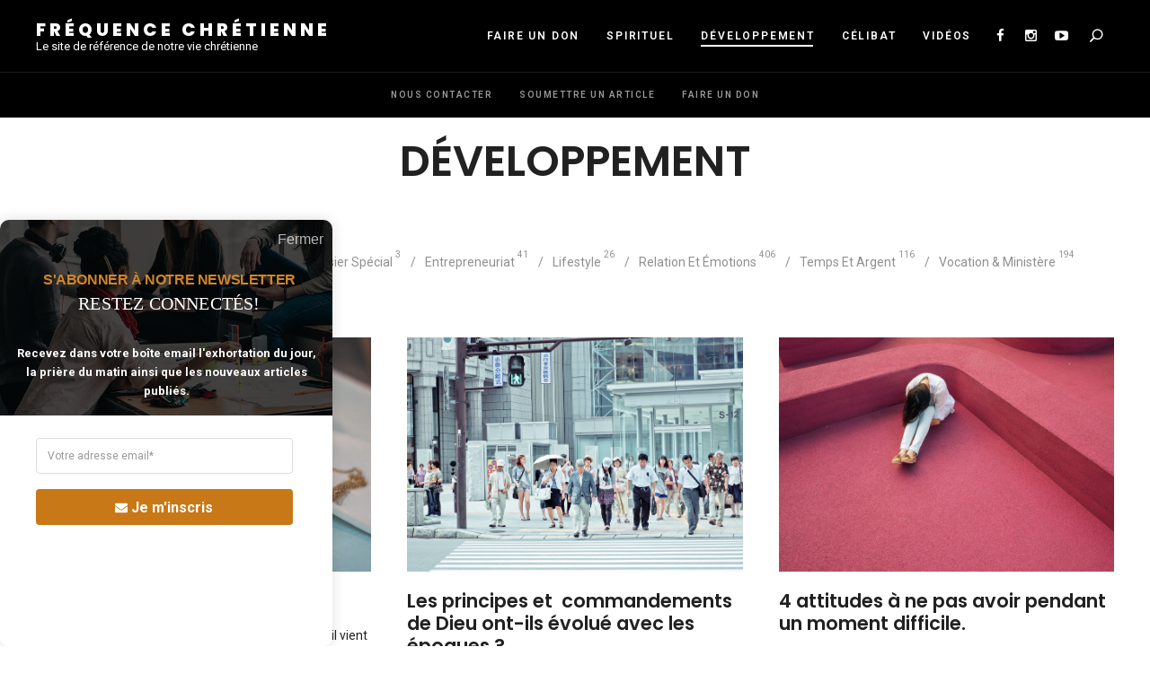

--- FILE ---
content_type: text/html; charset=UTF-8
request_url: https://frequencechretienne.fr/category/developpement/page/48/?filter=changer-sa-mentalite
body_size: 32451
content:
<!DOCTYPE html>
<html lang="fr-FR" class="no-js no-svg">
	<head>
		<meta charset="UTF-8">
		<meta name="viewport" content="width=device-width, initial-scale=1">
		<link rel="profile" href="//gmpg.org/xfn/11">
				<title>DÉVELOPPEMENT &#8211; Page 48 &#8211; Fréquence Chrétienne</title>
<meta name='robots' content='max-image-preview:large' />
<link rel='dns-prefetch' href='//stats.wp.com' />
<link rel='dns-prefetch' href='//fonts.googleapis.com' />
<link rel='dns-prefetch' href='//jetpack.wordpress.com' />
<link rel='dns-prefetch' href='//s0.wp.com' />
<link rel='dns-prefetch' href='//public-api.wordpress.com' />
<link rel='dns-prefetch' href='//0.gravatar.com' />
<link rel='dns-prefetch' href='//1.gravatar.com' />
<link rel='dns-prefetch' href='//2.gravatar.com' />
<link rel='preconnect' href='//c0.wp.com' />
<link rel="alternate" type="application/rss+xml" title="Fréquence Chrétienne &raquo; Flux" href="https://frequencechretienne.fr/feed/" />
<link rel="alternate" type="application/rss+xml" title="Fréquence Chrétienne &raquo; Flux des commentaires" href="https://frequencechretienne.fr/comments/feed/" />
<link rel="alternate" type="application/rss+xml" title="Fréquence Chrétienne &raquo; Flux de la catégorie DÉVELOPPEMENT" href="https://frequencechretienne.fr/category/developpement/feed/" />
<style type="text/css">.brave_popup{display:none}</style><script data-no-optimize="1"> var brave_popup_data = {}; var bravepop_emailValidation=false; var brave_popup_videos = {};  var brave_popup_formData = {};var brave_popup_adminUser = false; var brave_popup_pageInfo = {"type":"category","pageID":85,"singleType":""};  var bravepop_emailSuggestions={};</script>		<!-- This site uses the Google Analytics by MonsterInsights plugin v9.11.1 - Using Analytics tracking - https://www.monsterinsights.com/ -->
							<script src="//www.googletagmanager.com/gtag/js?id=G-5P8B0DXJSM"  data-cfasync="false" data-wpfc-render="false" type="text/javascript" async></script>
			<script data-cfasync="false" data-wpfc-render="false" type="text/javascript">
				var mi_version = '9.11.1';
				var mi_track_user = true;
				var mi_no_track_reason = '';
								var MonsterInsightsDefaultLocations = {"page_location":"https:\/\/frequencechretienne.fr\/category\/developpement\/page\/48\/?filter=changer-sa-mentalite"};
								if ( typeof MonsterInsightsPrivacyGuardFilter === 'function' ) {
					var MonsterInsightsLocations = (typeof MonsterInsightsExcludeQuery === 'object') ? MonsterInsightsPrivacyGuardFilter( MonsterInsightsExcludeQuery ) : MonsterInsightsPrivacyGuardFilter( MonsterInsightsDefaultLocations );
				} else {
					var MonsterInsightsLocations = (typeof MonsterInsightsExcludeQuery === 'object') ? MonsterInsightsExcludeQuery : MonsterInsightsDefaultLocations;
				}

								var disableStrs = [
										'ga-disable-G-5P8B0DXJSM',
									];

				/* Function to detect opted out users */
				function __gtagTrackerIsOptedOut() {
					for (var index = 0; index < disableStrs.length; index++) {
						if (document.cookie.indexOf(disableStrs[index] + '=true') > -1) {
							return true;
						}
					}

					return false;
				}

				/* Disable tracking if the opt-out cookie exists. */
				if (__gtagTrackerIsOptedOut()) {
					for (var index = 0; index < disableStrs.length; index++) {
						window[disableStrs[index]] = true;
					}
				}

				/* Opt-out function */
				function __gtagTrackerOptout() {
					for (var index = 0; index < disableStrs.length; index++) {
						document.cookie = disableStrs[index] + '=true; expires=Thu, 31 Dec 2099 23:59:59 UTC; path=/';
						window[disableStrs[index]] = true;
					}
				}

				if ('undefined' === typeof gaOptout) {
					function gaOptout() {
						__gtagTrackerOptout();
					}
				}
								window.dataLayer = window.dataLayer || [];

				window.MonsterInsightsDualTracker = {
					helpers: {},
					trackers: {},
				};
				if (mi_track_user) {
					function __gtagDataLayer() {
						dataLayer.push(arguments);
					}

					function __gtagTracker(type, name, parameters) {
						if (!parameters) {
							parameters = {};
						}

						if (parameters.send_to) {
							__gtagDataLayer.apply(null, arguments);
							return;
						}

						if (type === 'event') {
														parameters.send_to = monsterinsights_frontend.v4_id;
							var hookName = name;
							if (typeof parameters['event_category'] !== 'undefined') {
								hookName = parameters['event_category'] + ':' + name;
							}

							if (typeof MonsterInsightsDualTracker.trackers[hookName] !== 'undefined') {
								MonsterInsightsDualTracker.trackers[hookName](parameters);
							} else {
								__gtagDataLayer('event', name, parameters);
							}
							
						} else {
							__gtagDataLayer.apply(null, arguments);
						}
					}

					__gtagTracker('js', new Date());
					__gtagTracker('set', {
						'developer_id.dZGIzZG': true,
											});
					if ( MonsterInsightsLocations.page_location ) {
						__gtagTracker('set', MonsterInsightsLocations);
					}
										__gtagTracker('config', 'G-5P8B0DXJSM', {"forceSSL":"true"} );
										window.gtag = __gtagTracker;										(function () {
						/* https://developers.google.com/analytics/devguides/collection/analyticsjs/ */
						/* ga and __gaTracker compatibility shim. */
						var noopfn = function () {
							return null;
						};
						var newtracker = function () {
							return new Tracker();
						};
						var Tracker = function () {
							return null;
						};
						var p = Tracker.prototype;
						p.get = noopfn;
						p.set = noopfn;
						p.send = function () {
							var args = Array.prototype.slice.call(arguments);
							args.unshift('send');
							__gaTracker.apply(null, args);
						};
						var __gaTracker = function () {
							var len = arguments.length;
							if (len === 0) {
								return;
							}
							var f = arguments[len - 1];
							if (typeof f !== 'object' || f === null || typeof f.hitCallback !== 'function') {
								if ('send' === arguments[0]) {
									var hitConverted, hitObject = false, action;
									if ('event' === arguments[1]) {
										if ('undefined' !== typeof arguments[3]) {
											hitObject = {
												'eventAction': arguments[3],
												'eventCategory': arguments[2],
												'eventLabel': arguments[4],
												'value': arguments[5] ? arguments[5] : 1,
											}
										}
									}
									if ('pageview' === arguments[1]) {
										if ('undefined' !== typeof arguments[2]) {
											hitObject = {
												'eventAction': 'page_view',
												'page_path': arguments[2],
											}
										}
									}
									if (typeof arguments[2] === 'object') {
										hitObject = arguments[2];
									}
									if (typeof arguments[5] === 'object') {
										Object.assign(hitObject, arguments[5]);
									}
									if ('undefined' !== typeof arguments[1].hitType) {
										hitObject = arguments[1];
										if ('pageview' === hitObject.hitType) {
											hitObject.eventAction = 'page_view';
										}
									}
									if (hitObject) {
										action = 'timing' === arguments[1].hitType ? 'timing_complete' : hitObject.eventAction;
										hitConverted = mapArgs(hitObject);
										__gtagTracker('event', action, hitConverted);
									}
								}
								return;
							}

							function mapArgs(args) {
								var arg, hit = {};
								var gaMap = {
									'eventCategory': 'event_category',
									'eventAction': 'event_action',
									'eventLabel': 'event_label',
									'eventValue': 'event_value',
									'nonInteraction': 'non_interaction',
									'timingCategory': 'event_category',
									'timingVar': 'name',
									'timingValue': 'value',
									'timingLabel': 'event_label',
									'page': 'page_path',
									'location': 'page_location',
									'title': 'page_title',
									'referrer' : 'page_referrer',
								};
								for (arg in args) {
																		if (!(!args.hasOwnProperty(arg) || !gaMap.hasOwnProperty(arg))) {
										hit[gaMap[arg]] = args[arg];
									} else {
										hit[arg] = args[arg];
									}
								}
								return hit;
							}

							try {
								f.hitCallback();
							} catch (ex) {
							}
						};
						__gaTracker.create = newtracker;
						__gaTracker.getByName = newtracker;
						__gaTracker.getAll = function () {
							return [];
						};
						__gaTracker.remove = noopfn;
						__gaTracker.loaded = true;
						window['__gaTracker'] = __gaTracker;
					})();
									} else {
										console.log("");
					(function () {
						function __gtagTracker() {
							return null;
						}

						window['__gtagTracker'] = __gtagTracker;
						window['gtag'] = __gtagTracker;
					})();
									}
			</script>
							<!-- / Google Analytics by MonsterInsights -->
		<style id='wp-img-auto-sizes-contain-inline-css' type='text/css'>
img:is([sizes=auto i],[sizes^="auto," i]){contain-intrinsic-size:3000px 1500px}
/*# sourceURL=wp-img-auto-sizes-contain-inline-css */
</style>
<style id='wp-block-library-inline-css' type='text/css'>
:root{--wp-block-synced-color:#7a00df;--wp-block-synced-color--rgb:122,0,223;--wp-bound-block-color:var(--wp-block-synced-color);--wp-editor-canvas-background:#ddd;--wp-admin-theme-color:#007cba;--wp-admin-theme-color--rgb:0,124,186;--wp-admin-theme-color-darker-10:#006ba1;--wp-admin-theme-color-darker-10--rgb:0,107,160.5;--wp-admin-theme-color-darker-20:#005a87;--wp-admin-theme-color-darker-20--rgb:0,90,135;--wp-admin-border-width-focus:2px}@media (min-resolution:192dpi){:root{--wp-admin-border-width-focus:1.5px}}.wp-element-button{cursor:pointer}:root .has-very-light-gray-background-color{background-color:#eee}:root .has-very-dark-gray-background-color{background-color:#313131}:root .has-very-light-gray-color{color:#eee}:root .has-very-dark-gray-color{color:#313131}:root .has-vivid-green-cyan-to-vivid-cyan-blue-gradient-background{background:linear-gradient(135deg,#00d084,#0693e3)}:root .has-purple-crush-gradient-background{background:linear-gradient(135deg,#34e2e4,#4721fb 50%,#ab1dfe)}:root .has-hazy-dawn-gradient-background{background:linear-gradient(135deg,#faaca8,#dad0ec)}:root .has-subdued-olive-gradient-background{background:linear-gradient(135deg,#fafae1,#67a671)}:root .has-atomic-cream-gradient-background{background:linear-gradient(135deg,#fdd79a,#004a59)}:root .has-nightshade-gradient-background{background:linear-gradient(135deg,#330968,#31cdcf)}:root .has-midnight-gradient-background{background:linear-gradient(135deg,#020381,#2874fc)}:root{--wp--preset--font-size--normal:16px;--wp--preset--font-size--huge:42px}.has-regular-font-size{font-size:1em}.has-larger-font-size{font-size:2.625em}.has-normal-font-size{font-size:var(--wp--preset--font-size--normal)}.has-huge-font-size{font-size:var(--wp--preset--font-size--huge)}.has-text-align-center{text-align:center}.has-text-align-left{text-align:left}.has-text-align-right{text-align:right}.has-fit-text{white-space:nowrap!important}#end-resizable-editor-section{display:none}.aligncenter{clear:both}.items-justified-left{justify-content:flex-start}.items-justified-center{justify-content:center}.items-justified-right{justify-content:flex-end}.items-justified-space-between{justify-content:space-between}.screen-reader-text{border:0;clip-path:inset(50%);height:1px;margin:-1px;overflow:hidden;padding:0;position:absolute;width:1px;word-wrap:normal!important}.screen-reader-text:focus{background-color:#ddd;clip-path:none;color:#444;display:block;font-size:1em;height:auto;left:5px;line-height:normal;padding:15px 23px 14px;text-decoration:none;top:5px;width:auto;z-index:100000}html :where(.has-border-color){border-style:solid}html :where([style*=border-top-color]){border-top-style:solid}html :where([style*=border-right-color]){border-right-style:solid}html :where([style*=border-bottom-color]){border-bottom-style:solid}html :where([style*=border-left-color]){border-left-style:solid}html :where([style*=border-width]){border-style:solid}html :where([style*=border-top-width]){border-top-style:solid}html :where([style*=border-right-width]){border-right-style:solid}html :where([style*=border-bottom-width]){border-bottom-style:solid}html :where([style*=border-left-width]){border-left-style:solid}html :where(img[class*=wp-image-]){height:auto;max-width:100%}:where(figure){margin:0 0 1em}html :where(.is-position-sticky){--wp-admin--admin-bar--position-offset:var(--wp-admin--admin-bar--height,0px)}@media screen and (max-width:600px){html :where(.is-position-sticky){--wp-admin--admin-bar--position-offset:0px}}

/*# sourceURL=wp-block-library-inline-css */
</style><style id='global-styles-inline-css' type='text/css'>
:root{--wp--preset--aspect-ratio--square: 1;--wp--preset--aspect-ratio--4-3: 4/3;--wp--preset--aspect-ratio--3-4: 3/4;--wp--preset--aspect-ratio--3-2: 3/2;--wp--preset--aspect-ratio--2-3: 2/3;--wp--preset--aspect-ratio--16-9: 16/9;--wp--preset--aspect-ratio--9-16: 9/16;--wp--preset--color--black: #000000;--wp--preset--color--cyan-bluish-gray: #abb8c3;--wp--preset--color--white: #ffffff;--wp--preset--color--pale-pink: #f78da7;--wp--preset--color--vivid-red: #cf2e2e;--wp--preset--color--luminous-vivid-orange: #ff6900;--wp--preset--color--luminous-vivid-amber: #fcb900;--wp--preset--color--light-green-cyan: #7bdcb5;--wp--preset--color--vivid-green-cyan: #00d084;--wp--preset--color--pale-cyan-blue: #8ed1fc;--wp--preset--color--vivid-cyan-blue: #0693e3;--wp--preset--color--vivid-purple: #9b51e0;--wp--preset--gradient--vivid-cyan-blue-to-vivid-purple: linear-gradient(135deg,rgb(6,147,227) 0%,rgb(155,81,224) 100%);--wp--preset--gradient--light-green-cyan-to-vivid-green-cyan: linear-gradient(135deg,rgb(122,220,180) 0%,rgb(0,208,130) 100%);--wp--preset--gradient--luminous-vivid-amber-to-luminous-vivid-orange: linear-gradient(135deg,rgb(252,185,0) 0%,rgb(255,105,0) 100%);--wp--preset--gradient--luminous-vivid-orange-to-vivid-red: linear-gradient(135deg,rgb(255,105,0) 0%,rgb(207,46,46) 100%);--wp--preset--gradient--very-light-gray-to-cyan-bluish-gray: linear-gradient(135deg,rgb(238,238,238) 0%,rgb(169,184,195) 100%);--wp--preset--gradient--cool-to-warm-spectrum: linear-gradient(135deg,rgb(74,234,220) 0%,rgb(151,120,209) 20%,rgb(207,42,186) 40%,rgb(238,44,130) 60%,rgb(251,105,98) 80%,rgb(254,248,76) 100%);--wp--preset--gradient--blush-light-purple: linear-gradient(135deg,rgb(255,206,236) 0%,rgb(152,150,240) 100%);--wp--preset--gradient--blush-bordeaux: linear-gradient(135deg,rgb(254,205,165) 0%,rgb(254,45,45) 50%,rgb(107,0,62) 100%);--wp--preset--gradient--luminous-dusk: linear-gradient(135deg,rgb(255,203,112) 0%,rgb(199,81,192) 50%,rgb(65,88,208) 100%);--wp--preset--gradient--pale-ocean: linear-gradient(135deg,rgb(255,245,203) 0%,rgb(182,227,212) 50%,rgb(51,167,181) 100%);--wp--preset--gradient--electric-grass: linear-gradient(135deg,rgb(202,248,128) 0%,rgb(113,206,126) 100%);--wp--preset--gradient--midnight: linear-gradient(135deg,rgb(2,3,129) 0%,rgb(40,116,252) 100%);--wp--preset--font-size--small: 13px;--wp--preset--font-size--medium: 20px;--wp--preset--font-size--large: 36px;--wp--preset--font-size--x-large: 42px;--wp--preset--spacing--20: 0.44rem;--wp--preset--spacing--30: 0.67rem;--wp--preset--spacing--40: 1rem;--wp--preset--spacing--50: 1.5rem;--wp--preset--spacing--60: 2.25rem;--wp--preset--spacing--70: 3.38rem;--wp--preset--spacing--80: 5.06rem;--wp--preset--shadow--natural: 6px 6px 9px rgba(0, 0, 0, 0.2);--wp--preset--shadow--deep: 12px 12px 50px rgba(0, 0, 0, 0.4);--wp--preset--shadow--sharp: 6px 6px 0px rgba(0, 0, 0, 0.2);--wp--preset--shadow--outlined: 6px 6px 0px -3px rgb(255, 255, 255), 6px 6px rgb(0, 0, 0);--wp--preset--shadow--crisp: 6px 6px 0px rgb(0, 0, 0);}:where(.is-layout-flex){gap: 0.5em;}:where(.is-layout-grid){gap: 0.5em;}body .is-layout-flex{display: flex;}.is-layout-flex{flex-wrap: wrap;align-items: center;}.is-layout-flex > :is(*, div){margin: 0;}body .is-layout-grid{display: grid;}.is-layout-grid > :is(*, div){margin: 0;}:where(.wp-block-columns.is-layout-flex){gap: 2em;}:where(.wp-block-columns.is-layout-grid){gap: 2em;}:where(.wp-block-post-template.is-layout-flex){gap: 1.25em;}:where(.wp-block-post-template.is-layout-grid){gap: 1.25em;}.has-black-color{color: var(--wp--preset--color--black) !important;}.has-cyan-bluish-gray-color{color: var(--wp--preset--color--cyan-bluish-gray) !important;}.has-white-color{color: var(--wp--preset--color--white) !important;}.has-pale-pink-color{color: var(--wp--preset--color--pale-pink) !important;}.has-vivid-red-color{color: var(--wp--preset--color--vivid-red) !important;}.has-luminous-vivid-orange-color{color: var(--wp--preset--color--luminous-vivid-orange) !important;}.has-luminous-vivid-amber-color{color: var(--wp--preset--color--luminous-vivid-amber) !important;}.has-light-green-cyan-color{color: var(--wp--preset--color--light-green-cyan) !important;}.has-vivid-green-cyan-color{color: var(--wp--preset--color--vivid-green-cyan) !important;}.has-pale-cyan-blue-color{color: var(--wp--preset--color--pale-cyan-blue) !important;}.has-vivid-cyan-blue-color{color: var(--wp--preset--color--vivid-cyan-blue) !important;}.has-vivid-purple-color{color: var(--wp--preset--color--vivid-purple) !important;}.has-black-background-color{background-color: var(--wp--preset--color--black) !important;}.has-cyan-bluish-gray-background-color{background-color: var(--wp--preset--color--cyan-bluish-gray) !important;}.has-white-background-color{background-color: var(--wp--preset--color--white) !important;}.has-pale-pink-background-color{background-color: var(--wp--preset--color--pale-pink) !important;}.has-vivid-red-background-color{background-color: var(--wp--preset--color--vivid-red) !important;}.has-luminous-vivid-orange-background-color{background-color: var(--wp--preset--color--luminous-vivid-orange) !important;}.has-luminous-vivid-amber-background-color{background-color: var(--wp--preset--color--luminous-vivid-amber) !important;}.has-light-green-cyan-background-color{background-color: var(--wp--preset--color--light-green-cyan) !important;}.has-vivid-green-cyan-background-color{background-color: var(--wp--preset--color--vivid-green-cyan) !important;}.has-pale-cyan-blue-background-color{background-color: var(--wp--preset--color--pale-cyan-blue) !important;}.has-vivid-cyan-blue-background-color{background-color: var(--wp--preset--color--vivid-cyan-blue) !important;}.has-vivid-purple-background-color{background-color: var(--wp--preset--color--vivid-purple) !important;}.has-black-border-color{border-color: var(--wp--preset--color--black) !important;}.has-cyan-bluish-gray-border-color{border-color: var(--wp--preset--color--cyan-bluish-gray) !important;}.has-white-border-color{border-color: var(--wp--preset--color--white) !important;}.has-pale-pink-border-color{border-color: var(--wp--preset--color--pale-pink) !important;}.has-vivid-red-border-color{border-color: var(--wp--preset--color--vivid-red) !important;}.has-luminous-vivid-orange-border-color{border-color: var(--wp--preset--color--luminous-vivid-orange) !important;}.has-luminous-vivid-amber-border-color{border-color: var(--wp--preset--color--luminous-vivid-amber) !important;}.has-light-green-cyan-border-color{border-color: var(--wp--preset--color--light-green-cyan) !important;}.has-vivid-green-cyan-border-color{border-color: var(--wp--preset--color--vivid-green-cyan) !important;}.has-pale-cyan-blue-border-color{border-color: var(--wp--preset--color--pale-cyan-blue) !important;}.has-vivid-cyan-blue-border-color{border-color: var(--wp--preset--color--vivid-cyan-blue) !important;}.has-vivid-purple-border-color{border-color: var(--wp--preset--color--vivid-purple) !important;}.has-vivid-cyan-blue-to-vivid-purple-gradient-background{background: var(--wp--preset--gradient--vivid-cyan-blue-to-vivid-purple) !important;}.has-light-green-cyan-to-vivid-green-cyan-gradient-background{background: var(--wp--preset--gradient--light-green-cyan-to-vivid-green-cyan) !important;}.has-luminous-vivid-amber-to-luminous-vivid-orange-gradient-background{background: var(--wp--preset--gradient--luminous-vivid-amber-to-luminous-vivid-orange) !important;}.has-luminous-vivid-orange-to-vivid-red-gradient-background{background: var(--wp--preset--gradient--luminous-vivid-orange-to-vivid-red) !important;}.has-very-light-gray-to-cyan-bluish-gray-gradient-background{background: var(--wp--preset--gradient--very-light-gray-to-cyan-bluish-gray) !important;}.has-cool-to-warm-spectrum-gradient-background{background: var(--wp--preset--gradient--cool-to-warm-spectrum) !important;}.has-blush-light-purple-gradient-background{background: var(--wp--preset--gradient--blush-light-purple) !important;}.has-blush-bordeaux-gradient-background{background: var(--wp--preset--gradient--blush-bordeaux) !important;}.has-luminous-dusk-gradient-background{background: var(--wp--preset--gradient--luminous-dusk) !important;}.has-pale-ocean-gradient-background{background: var(--wp--preset--gradient--pale-ocean) !important;}.has-electric-grass-gradient-background{background: var(--wp--preset--gradient--electric-grass) !important;}.has-midnight-gradient-background{background: var(--wp--preset--gradient--midnight) !important;}.has-small-font-size{font-size: var(--wp--preset--font-size--small) !important;}.has-medium-font-size{font-size: var(--wp--preset--font-size--medium) !important;}.has-large-font-size{font-size: var(--wp--preset--font-size--large) !important;}.has-x-large-font-size{font-size: var(--wp--preset--font-size--x-large) !important;}
/*# sourceURL=global-styles-inline-css */
</style>

<link rel='stylesheet' id='fallsky-theme-style-css' href='https://frequencechretienne.fr/wp-content/themes/fallsky/style.css?ver=2020122002' type='text/css' media='all' />
<style id='fallsky-theme-style-inline-css' type='text/css'>
:root { --heading-font: "Poppins"; } #page .site-header { background-color: #000000; }  .fallsky-fullmenu .fullscreen-bg { background-color: #ffffff; } .fallsky-fullmenu .container { color: #000000; }  .search-screen .fullscreen-bg { background-image: url(https://frequencechretienne.fr/wp-content/uploads/2018/05/wil-stewart-61771-unsplash-1920x1280.jpg); } .search-screen .fullscreen-bg { background-size: cover; } .search-screen .fullscreen-bg { background-repeat: no-repeat; } .search-screen .fullscreen-bg { background-position-x: center; } .search-screen .fullscreen-bg { background-position-y: center; } .search-screen.has-overlay .fullscreen-bg:after { background: #ffffff; } .search-screen.has-overlay .fullscreen-bg:after { opacity: 0.88; }#page .site-footer { background-color: #f9f9f9; }  #page .site-footer .footer-bottom { background: #131313; color: #ffffff; }   
.post-entry, .home-widget .section-content {
	font-size: 16px;
}
 
.woocommerce-page #primary .woocommerce-product-details__short-description, .woocommerce-page #primary .entry-content {
	font-size: 16px;
}
    .cat-links { font-family: var(--heading-font); }
/*# sourceURL=fallsky-theme-style-inline-css */
</style>
<link rel='stylesheet' id='elegant-font-css' href='https://frequencechretienne.fr/wp-content/themes/fallsky/assets/fonts/elegant-font/font.css?ver=6.9' type='text/css' media='all' />
<link rel='stylesheet' id='slick-css' href='https://frequencechretienne.fr/wp-content/themes/fallsky/assets/libs/slick/slick.css?ver=2020122002' type='text/css' media='all' />
<link rel='stylesheet' id='font-awesome-css' href='https://frequencechretienne.fr/wp-content/plugins/js_composer/assets/lib/bower/font-awesome/css/font-awesome.min.css?ver=4.12' type='text/css' media='all' />
<link rel='stylesheet' id='sbi_styles-css' href='https://frequencechretienne.fr/wp-content/plugins/instagram-feed/css/sbi-styles.min.css?ver=6.10.0' type='text/css' media='all' />
<style id='wp-emoji-styles-inline-css' type='text/css'>

	img.wp-smiley, img.emoji {
		display: inline !important;
		border: none !important;
		box-shadow: none !important;
		height: 1em !important;
		width: 1em !important;
		margin: 0 0.07em !important;
		vertical-align: -0.1em !important;
		background: none !important;
		padding: 0 !important;
	}
/*# sourceURL=wp-emoji-styles-inline-css */
</style>
<style id='classic-theme-styles-inline-css' type='text/css'>
/*! This file is auto-generated */
.wp-block-button__link{color:#fff;background-color:#32373c;border-radius:9999px;box-shadow:none;text-decoration:none;padding:calc(.667em + 2px) calc(1.333em + 2px);font-size:1.125em}.wp-block-file__button{background:#32373c;color:#fff;text-decoration:none}
/*# sourceURL=/wp-includes/css/classic-themes.min.css */
</style>
<link rel='stylesheet' id='contact-form-7-css' href='https://frequencechretienne.fr/wp-content/plugins/contact-form-7/includes/css/styles.css?ver=6.1.4' type='text/css' media='all' />
<link rel='stylesheet' id='wordpress-file-upload-style-css' href='https://frequencechretienne.fr/wp-content/plugins/wp-file-upload/css/wordpress_file_upload_style.css?ver=6.9' type='text/css' media='all' />
<link rel='stylesheet' id='wordpress-file-upload-style-safe-css' href='https://frequencechretienne.fr/wp-content/plugins/wp-file-upload/css/wordpress_file_upload_style_safe.css?ver=6.9' type='text/css' media='all' />
<link rel='stylesheet' id='wordpress-file-upload-adminbar-style-css' href='https://frequencechretienne.fr/wp-content/plugins/wp-file-upload/css/wordpress_file_upload_adminbarstyle.css?ver=6.9' type='text/css' media='all' />
<link rel='stylesheet' id='jquery-ui-css-css' href='https://frequencechretienne.fr/wp-content/plugins/wp-file-upload/vendor/jquery/jquery-ui.min.css?ver=6.9' type='text/css' media='all' />
<link rel='stylesheet' id='jquery-ui-timepicker-addon-css-css' href='https://frequencechretienne.fr/wp-content/plugins/wp-file-upload/vendor/jquery/jquery-ui-timepicker-addon.min.css?ver=6.9' type='text/css' media='all' />
<link rel='stylesheet' id='mc4wp-form-themes-css' href='https://frequencechretienne.fr/wp-content/plugins/mailchimp-for-wp/assets/css/form-themes.css?ver=4.10.9' type='text/css' media='all' />
<link rel='stylesheet' id='heateor_sss_frontend_css-css' href='https://frequencechretienne.fr/wp-content/plugins/sassy-social-share/public/css/sassy-social-share-public.css?ver=3.3.79' type='text/css' media='all' />
<style id='heateor_sss_frontend_css-inline-css' type='text/css'>
.heateor_sss_button_instagram span.heateor_sss_svg,a.heateor_sss_instagram span.heateor_sss_svg{background:radial-gradient(circle at 30% 107%,#fdf497 0,#fdf497 5%,#fd5949 45%,#d6249f 60%,#285aeb 90%)}.heateor_sss_horizontal_sharing .heateor_sss_svg,.heateor_sss_standard_follow_icons_container .heateor_sss_svg{color:#fff;border-width:0px;border-style:solid;border-color:transparent}.heateor_sss_horizontal_sharing .heateorSssTCBackground{color:#666}.heateor_sss_horizontal_sharing span.heateor_sss_svg:hover,.heateor_sss_standard_follow_icons_container span.heateor_sss_svg:hover{border-color:transparent;}.heateor_sss_vertical_sharing span.heateor_sss_svg,.heateor_sss_floating_follow_icons_container span.heateor_sss_svg{color:#fff;border-width:0px;border-style:solid;border-color:transparent;}.heateor_sss_vertical_sharing .heateorSssTCBackground{color:#666;}.heateor_sss_vertical_sharing span.heateor_sss_svg:hover,.heateor_sss_floating_follow_icons_container span.heateor_sss_svg:hover{border-color:transparent;}@media screen and (max-width:783px) {.heateor_sss_vertical_sharing{display:none!important}}div.heateor_sss_mobile_footer{display:none;}@media screen and (max-width:783px){div.heateor_sss_bottom_sharing .heateorSssTCBackground{background-color:white}div.heateor_sss_bottom_sharing{width:100%!important;left:0!important;}div.heateor_sss_bottom_sharing a{width:11.111111111111% !important;}div.heateor_sss_bottom_sharing .heateor_sss_svg{width: 100% !important;}div.heateor_sss_bottom_sharing div.heateorSssTotalShareCount{font-size:1em!important;line-height:28px!important}div.heateor_sss_bottom_sharing div.heateorSssTotalShareText{font-size:.7em!important;line-height:0px!important}div.heateor_sss_mobile_footer{display:block;height:40px;}.heateor_sss_bottom_sharing{padding:0!important;display:block!important;width:auto!important;bottom:-2px!important;top: auto!important;}.heateor_sss_bottom_sharing .heateor_sss_square_count{line-height:inherit;}.heateor_sss_bottom_sharing .heateorSssSharingArrow{display:none;}.heateor_sss_bottom_sharing .heateorSssTCBackground{margin-right:1.1em!important}}
/*# sourceURL=heateor_sss_frontend_css-inline-css */
</style>
<link rel='stylesheet' id='fallsky-theme-google-fonts-css' href='https://fonts.googleapis.com/css?family=Roboto%3A100%2C200%2C300%2C400%2C500%2C600%2C700%2C800%7CPoppins%3A100%2C200%2C300%2C400%2C500%2C600%2C700%2C800&#038;ver=2020122002' type='text/css' media='all' />
<script type="text/javascript" src="https://c0.wp.com/c/6.9/wp-includes/js/jquery/jquery.min.js" id="jquery-core-js"></script>
<script type="text/javascript" src="https://c0.wp.com/c/6.9/wp-includes/js/jquery/jquery-migrate.min.js" id="jquery-migrate-js"></script>
<script type="text/javascript" src="https://frequencechretienne.fr/wp-content/themes/fallsky/assets/js/libs/modernizr.min.js?ver=2020122002" id="modernizr-js"></script>
<script type="text/javascript" src="https://frequencechretienne.fr/wp-content/plugins/google-analytics-for-wordpress/assets/js/frontend-gtag.min.js?ver=9.11.1" id="monsterinsights-frontend-script-js" async="async" data-wp-strategy="async"></script>
<script data-cfasync="false" data-wpfc-render="false" type="text/javascript" id='monsterinsights-frontend-script-js-extra'>/* <![CDATA[ */
var monsterinsights_frontend = {"js_events_tracking":"true","download_extensions":"doc,pdf,ppt,zip,xls,docx,pptx,xlsx","inbound_paths":"[]","home_url":"https:\/\/frequencechretienne.fr","hash_tracking":"false","v4_id":"G-5P8B0DXJSM"};/* ]]> */
</script>
<script type="text/javascript" src="https://frequencechretienne.fr/wp-content/plugins/wp-file-upload/js/wordpress_file_upload_functions.js?ver=6.9" id="wordpress_file_upload_script-js"></script>
<script type="text/javascript" src="https://c0.wp.com/c/6.9/wp-includes/js/jquery/ui/core.min.js" id="jquery-ui-core-js"></script>
<script type="text/javascript" src="https://c0.wp.com/c/6.9/wp-includes/js/jquery/ui/datepicker.min.js" id="jquery-ui-datepicker-js"></script>
<script type="text/javascript" id="jquery-ui-datepicker-js-after">
/* <![CDATA[ */
jQuery(function(jQuery){jQuery.datepicker.setDefaults({"closeText":"Fermer","currentText":"Aujourd\u2019hui","monthNames":["janvier","f\u00e9vrier","mars","avril","mai","juin","juillet","ao\u00fbt","septembre","octobre","novembre","d\u00e9cembre"],"monthNamesShort":["Jan","F\u00e9v","Mar","Avr","Mai","Juin","Juil","Ao\u00fbt","Sep","Oct","Nov","D\u00e9c"],"nextText":"Suivant","prevText":"Pr\u00e9c\u00e9dent","dayNames":["dimanche","lundi","mardi","mercredi","jeudi","vendredi","samedi"],"dayNamesShort":["dim","lun","mar","mer","jeu","ven","sam"],"dayNamesMin":["D","L","M","M","J","V","S"],"dateFormat":"MM d, yy","firstDay":1,"isRTL":false});});
//# sourceURL=jquery-ui-datepicker-js-after
/* ]]> */
</script>
<script type="text/javascript" src="https://frequencechretienne.fr/wp-content/plugins/wp-file-upload/vendor/jquery/jquery-ui-timepicker-addon.min.js?ver=6.9" id="jquery-ui-timepicker-addon-js-js"></script>
<link rel="https://api.w.org/" href="https://frequencechretienne.fr/wp-json/" /><link rel="alternate" title="JSON" type="application/json" href="https://frequencechretienne.fr/wp-json/wp/v2/categories/85" /><link rel="EditURI" type="application/rsd+xml" title="RSD" href="https://frequencechretienne.fr/xmlrpc.php?rsd" />
<meta name="generator" content="WordPress 6.9" />
<script type='text/javascript' data-cfasync='false'>var _mmunch = {'front': false, 'page': false, 'post': false, 'category': false, 'author': false, 'search': false, 'attachment': false, 'tag': false};_mmunch['category'] = true; _mmunch['categoryData'] = {"term_id":85,"name":"D\u00c9VELOPPEMENT","slug":"developpement","term_group":0,"term_taxonomy_id":85,"taxonomy":"category","description":"","parent":0,"count":0,"filter":"raw","cat_ID":85,"category_count":0,"category_description":"","cat_name":"D\u00c9VELOPPEMENT","category_nicename":"developpement","category_parent":0};</script><script data-cfasync="false" src="//a.mailmunch.co/app/v1/site.js" id="mailmunch-script" data-plugin="mc_mm" data-mailmunch-site-id="334070" async></script>	<style>img#wpstats{display:none}</style>
		<meta name="generator" content="Powered by Visual Composer - drag and drop page builder for WordPress."/>
<!--[if lte IE 9]><link rel="stylesheet" type="text/css" href="https://frequencechretienne.fr/wp-content/plugins/js_composer/assets/css/vc_lte_ie9.min.css" media="screen"><![endif]--><!--[if IE  8]><link rel="stylesheet" type="text/css" href="https://frequencechretienne.fr/wp-content/plugins/js_composer/assets/css/vc-ie8.min.css" media="screen"><![endif]-->		<style type="text/css" id="wp-custom-css">
			.site-branding .site-title {
	font-size: 20px;
}		</style>
		<noscript><style type="text/css"> .wpb_animate_when_almost_visible { opacity: 1; }</style></noscript>	<link rel='stylesheet' id='bravepop_front_css-css' href='https://frequencechretienne.fr/wp-content/plugins/brave-popup-builder/assets/css/frontend.min.css?ver=6.9' type='text/css' media='all' />
</head>

	<body class="archive paged category category-developpement category-85 wp-embed-responsive paged-48 category-paged-48 wp-theme-fallsky edgt-core-1.0 wpb-js-composer js-comp-ver-4.12 vc_responsive primary-color-enabled light-color site-layout-fullwidth wide-container remove-page-top-space hide-section-title-decor has-secondary-menu">
						<div id="page">
						<header id="masthead" class="site-header site-header-layout-1 site-header-color-dark" data-sticky="sticky-scroll-up">
							<div class="site-header-main">
				<div class="container">
							<!-- .site-branding -->
		<div class="site-branding ">
						<p class="site-title"><a href="https://frequencechretienne.fr/" rel="home">Fréquence Chrétienne</a></p>
								<p class="site-description">Le site de référence de notre vie chrétienne</p> 		</div>
		<!-- End of .site-branding --> 
			<button id="menu-toggle" class="menu-toggle icon-only">
				<i class="icon_menu"></i>Menu			</button> <div id="site-header-menu" class="site-header-menu"><nav id="site-navigation" class="main-navigation"><ul id="menu-main-menu" class="primary-menu"><li id="menu-item-34711" class="menu-item menu-item-type-post_type menu-item-object-page menu-item-34711"><a href="https://frequencechretienne.fr/faire-un-don/">FAIRE UN DON</a></li>
<li id="menu-item-3245" class="menu-item menu-item-type-taxonomy menu-item-object-category menu-item-has-children menu-item-3245"><a href="https://frequencechretienne.fr/category/spirituel/">SPIRITUEL</a>
<ul class="sub-menu" style="display: none;">
	<li id="menu-item-22652" class="menu-item menu-item-type-taxonomy menu-item-object-category menu-item-22652"><a href="https://frequencechretienne.fr/category/spirituel/versets-bibliques-sur/">Versets bibliques sur</a></li>
	<li id="menu-item-4756" class="menu-item menu-item-type-taxonomy menu-item-object-category menu-item-4756"><a href="https://frequencechretienne.fr/category/spirituel/commencer-avec-jesus/">Commencer avec Jésus</a></li>
	<li id="menu-item-3246" class="menu-item menu-item-type-taxonomy menu-item-object-category menu-item-3246"><a href="https://frequencechretienne.fr/category/spirituel/grandir-spirituellement/">Grandir spirituellement</a></li>
	<li id="menu-item-4758" class="menu-item menu-item-type-taxonomy menu-item-object-category menu-item-4758"><a href="https://frequencechretienne.fr/category/spirituel/encouragement/">Encouragement</a></li>
	<li id="menu-item-4855" class="menu-item menu-item-type-taxonomy menu-item-object-category menu-item-4855"><a href="https://frequencechretienne.fr/category/spirituel/prieres/">Prières</a></li>
	<li id="menu-item-28079" class="menu-item menu-item-type-taxonomy menu-item-object-category menu-item-28079"><a href="https://frequencechretienne.fr/category/spirituel/citations/">Citations</a></li>
</ul>
</li>
<li id="menu-item-3250" class="menu-item menu-item-type-taxonomy menu-item-object-category current-menu-item menu-item-has-children menu-item-3250"><a href="https://frequencechretienne.fr/category/developpement/" aria-current="page">DÉVELOPPEMENT</a>
<ul class="sub-menu" style="display: none;">
	<li id="menu-item-3267" class="menu-item menu-item-type-taxonomy menu-item-object-category menu-item-3267"><a href="https://frequencechretienne.fr/category/developpement/sante-et-emotion/">Relation et émotions</a></li>
	<li id="menu-item-3254" class="menu-item menu-item-type-taxonomy menu-item-object-category menu-item-3254"><a href="https://frequencechretienne.fr/category/developpement/changer-sa-mentalite/">Changer sa mentalité</a></li>
	<li id="menu-item-3252" class="menu-item menu-item-type-taxonomy menu-item-object-category menu-item-3252"><a href="https://frequencechretienne.fr/category/developpement/gestion-du-temps/">Temps et Argent</a></li>
	<li id="menu-item-6792" class="menu-item menu-item-type-taxonomy menu-item-object-category menu-item-6792"><a href="https://frequencechretienne.fr/category/developpement/vocation-et-ministere/">Vocation &amp; Ministère</a></li>
	<li id="menu-item-11578" class="menu-item menu-item-type-taxonomy menu-item-object-category menu-item-11578"><a href="https://frequencechretienne.fr/category/developpement/entreprenariat/">Entrepreneuriat</a></li>
</ul>
</li>
<li id="menu-item-3259" class="menu-item menu-item-type-taxonomy menu-item-object-category menu-item-has-children menu-item-3259"><a href="https://frequencechretienne.fr/category/celibat/">CÉLIBAT</a>
<ul class="sub-menu" style="display: none;">
	<li id="menu-item-6607" class="menu-item menu-item-type-taxonomy menu-item-object-category menu-item-6607"><a href="https://frequencechretienne.fr/category/celibat/celibataire-epanoui/">Célibataire épanoui</a></li>
	<li id="menu-item-6608" class="menu-item menu-item-type-taxonomy menu-item-object-category menu-item-6608"><a href="https://frequencechretienne.fr/category/celibat/couple-et-frequentation/">Couple et fréquentation</a></li>
	<li id="menu-item-6609" class="menu-item menu-item-type-taxonomy menu-item-object-category menu-item-6609"><a href="https://frequencechretienne.fr/category/celibat/se-preparer-au-mariage/">Se préparer au mariage</a></li>
</ul>
</li>
<li id="menu-item-6672" class="menu-item menu-item-type-taxonomy menu-item-object-category menu-item-6672"><a href="https://frequencechretienne.fr/category/video/">VIDÉOS</a></li>
</ul></nav></div><nav class="social-navigation"><ul id="site-header-social-menu" class="social-nav"><li id="menu-item-274" class="menu-item menu-item-type-custom menu-item-object-custom menu-item-274"><a target="_blank" href="https://www.facebook.com/frequencechretiennemagazine">Facebook</a></li>
<li id="menu-item-656" class="menu-item menu-item-type-custom menu-item-object-custom menu-item-656"><a target="_blank" href="https://www.instagram.com/frequencechretienne/">Instagram</a></li>
<li id="menu-item-9250" class="menu-item menu-item-type-custom menu-item-object-custom menu-item-9250"><a target="_blank" href="http://youtube.com/#">YouTube</a></li>
</ul></nav>
				<div id="site-header-search" class="icon-only">
					<span class="search-button"> 							<span class="screen-reader-text">Search</span> 					</span>
				</div> 				</div>
 			</div><!-- .site-header-main --> <nav id="secondary-navigation" class="secondary-navigation"><ul id="menu-secondary-menu" class="secondary-menu"><li id="menu-item-9459" class="menu-item menu-item-type-post_type menu-item-object-page menu-item-9459"><a href="https://frequencechretienne.fr/nous-contacter/">NOUS CONTACTER</a></li>
<li id="menu-item-33038" class="menu-item menu-item-type-post_type menu-item-object-page menu-item-33038"><a href="https://frequencechretienne.fr/soumettre-un-article/">SOUMETTRE UN ARTICLE</a></li>
<li id="menu-item-29403" class="menu-item menu-item-type-post_type menu-item-object-page menu-item-29403"><a href="https://frequencechretienne.fr/faire-un-don/">FAIRE UN DON</a></li>
</ul></nav>	        </header> 			
			<!-- #content -->
			<div id="content"  class="site-content">
				
			<header class="page-header"> 				<div class="page-header-text"> 
					<h1 class="page-title">DÉVELOPPEMENT</h1>
									</div>
			</header> 
	<div class="main">
		<div class="container">
			<div id="primary" class="content-area">
				<div class="cat-filter"><ul>
					<li>
						<a href="https://frequencechretienne.fr/category/developpement/" title="All">
							<span class="category-name">All</span>
							<span class="counts">1397</span>
						</a>
					</li> 						<li class="active">
							<a href="https://frequencechretienne.fr/category/developpement/?filter=changer-sa-mentalite" title="Changer sa mentalité">
								<span class="category-name">Changer sa mentalité</span>
								<span class="counts">612</span>
							</a>
						</li> 						<li>
							<a href="https://frequencechretienne.fr/category/developpement/?filter=dossier-special" title="Dossier Spécial">
								<span class="category-name">Dossier Spécial</span>
								<span class="counts">3</span>
							</a>
						</li> 						<li>
							<a href="https://frequencechretienne.fr/category/developpement/?filter=entreprenariat" title="Entrepreneuriat">
								<span class="category-name">Entrepreneuriat</span>
								<span class="counts">41</span>
							</a>
						</li> 						<li>
							<a href="https://frequencechretienne.fr/category/developpement/?filter=lifestyle" title="Lifestyle">
								<span class="category-name">Lifestyle</span>
								<span class="counts">26</span>
							</a>
						</li> 						<li>
							<a href="https://frequencechretienne.fr/category/developpement/?filter=sante-et-emotion" title="Relation et émotions">
								<span class="category-name">Relation et émotions</span>
								<span class="counts">406</span>
							</a>
						</li> 						<li>
							<a href="https://frequencechretienne.fr/category/developpement/?filter=gestion-du-temps" title="Temps et Argent">
								<span class="category-name">Temps et Argent</span>
								<span class="counts">116</span>
							</a>
						</li> 						<li>
							<a href="https://frequencechretienne.fr/category/developpement/?filter=vocation-et-ministere" title="Vocation &amp; Ministère">
								<span class="category-name">Vocation &amp; Ministère</span>
								<span class="counts">194</span>
							</a>
						</li> 				</ul></div> 				<div class="posts layout-grid column-3">
					<div class="posts-wrapper"> 	<article class="post-8589 post type-post status-publish format-standard has-post-thumbnail category-changer-sa-mentalite">
							<div class="featured-img">
				<a href="https://frequencechretienne.fr/le-temps-de-dieu-est-parfait/">
					<div class="featured-img-container" style="background-image: url(https://frequencechretienne.fr/wp-content/uploads/2018/06/photo-nic-co-uk-nic-170887-unsplash-300x200.jpg); filter: blur(5px);" data-loftocean-image="1" data-loftocean-normal-image="https://frequencechretienne.fr/wp-content/uploads/2018/06/photo-nic-co-uk-nic-170887-unsplash.jpg" data-loftocean-retina-image="https://frequencechretienne.fr/wp-content/uploads/2018/06/photo-nic-co-uk-nic-170887-unsplash.jpg"></div>				</a>
			</div> 
		<div class="post-content">
			<header class="post-header">
				<h2 class="post-title">
					<a href="https://frequencechretienne.fr/le-temps-de-dieu-est-parfait/">Le temps de Dieu est parfait.</a>
				</h2>
							</header>

						<div class="post-excerpt"><p>Seigneur mais quand vais-je me marier ? Et ce bébé il vient quand Seigneur ? Mais stp donne-moi un emploi Seigneur; à quand ma victoire&#8230;</p>
</div> 
						<footer class="post-meta">
						<div class="meta-item">by 						<a href="https://frequencechretienne.fr/author/esther-agbessenou/">Esther Agbessenou</a> 		</div> 				<div class="meta-item"><a href="https://frequencechretienne.fr/le-temps-de-dieu-est-parfait/"><time class="published" datetime="2018-06-04T09:10:11+00:00">juin 4, 2018</time></a></div>															</footer>
								</div>
	</article>
	<article class="post-8581 post type-post status-publish format-standard has-post-thumbnail category-changer-sa-mentalite">
							<div class="featured-img">
				<a href="https://frequencechretienne.fr/les-principes-et-commandements-de-dieu-ont-ils-evolue-avec-les-epoques/">
					<div class="featured-img-container" style="background-image: url(https://frequencechretienne.fr/wp-content/uploads/2018/06/jj-ying-215316-unsplash-300x201.jpg); filter: blur(5px);" data-loftocean-image="1" data-loftocean-normal-image="https://frequencechretienne.fr/wp-content/uploads/2018/06/jj-ying-215316-unsplash.jpg" data-loftocean-retina-image="https://frequencechretienne.fr/wp-content/uploads/2018/06/jj-ying-215316-unsplash.jpg"></div>				</a>
			</div> 
		<div class="post-content">
			<header class="post-header">
				<h2 class="post-title">
					<a href="https://frequencechretienne.fr/les-principes-et-commandements-de-dieu-ont-ils-evolue-avec-les-epoques/">Les principes et  commandements de Dieu ont-ils évolué avec les époques ?</a>
				</h2>
							</header>

						<div class="post-excerpt"><p>Les temps changent. Le monde évolue, on fait de nouvelles découvertes… tout le monde doit s&rsquo;adapter et se conformer aux nouvelles visions du monde, qui&#8230;</p>
</div> 
						<footer class="post-meta">
						<div class="meta-item">by 						<a href="https://frequencechretienne.fr/author/victorine-monne/">Victorine Monné</a> 		</div> 				<div class="meta-item"><a href="https://frequencechretienne.fr/les-principes-et-commandements-de-dieu-ont-ils-evolue-avec-les-epoques/"><time class="published" datetime="2018-06-04T09:00:47+00:00">juin 4, 2018</time></a></div>															</footer>
								</div>
	</article>
	<article class="post-8575 post type-post status-publish format-standard has-post-thumbnail category-changer-sa-mentalite">
							<div class="featured-img">
				<a href="https://frequencechretienne.fr/4-attitudes-a-ne-pas-avoir-pendant-un-moment-difficile/">
					<div class="featured-img-container" style="background-image: url(https://frequencechretienne.fr/wp-content/uploads/2018/06/verne-ho-23882-unsplash-300x200.jpg); filter: blur(5px);" data-loftocean-image="1" data-loftocean-normal-image="https://frequencechretienne.fr/wp-content/uploads/2018/06/verne-ho-23882-unsplash.jpg" data-loftocean-retina-image="https://frequencechretienne.fr/wp-content/uploads/2018/06/verne-ho-23882-unsplash.jpg"></div>				</a>
			</div> 
		<div class="post-content">
			<header class="post-header">
				<h2 class="post-title">
					<a href="https://frequencechretienne.fr/4-attitudes-a-ne-pas-avoir-pendant-un-moment-difficile/">4 attitudes à ne pas avoir pendant un moment difficile.</a>
				</h2>
							</header>

						<div class="post-excerpt"><p>Il est grand temps de sortir de cette illusion selon laquelle,  en étant chrétien, tout ne sera que rose (surtout pour les nouveaux convertis). Tu&#8230;</p>
</div> 
						<footer class="post-meta">
						<div class="meta-item">by 						<a href="https://frequencechretienne.fr/author/christian-mwembo/">Christian Mwembo</a> 		</div> 				<div class="meta-item"><a href="https://frequencechretienne.fr/4-attitudes-a-ne-pas-avoir-pendant-un-moment-difficile/"><time class="published" datetime="2018-06-04T08:56:04+00:00">juin 4, 2018</time></a></div>															</footer>
								</div>
	</article>
	<article class="post-8564 post type-post status-publish format-standard has-post-thumbnail category-changer-sa-mentalite">
							<div class="featured-img">
				<a href="https://frequencechretienne.fr/ne-vous-inquietez-de-rien/">
					<div class="featured-img-container" style="background-image: url(https://frequencechretienne.fr/wp-content/uploads/2018/06/jeremy-bishop-562492-unsplash-300x200.jpg); filter: blur(5px);" data-loftocean-image="1" data-loftocean-normal-image="https://frequencechretienne.fr/wp-content/uploads/2018/06/jeremy-bishop-562492-unsplash.jpg" data-loftocean-retina-image="https://frequencechretienne.fr/wp-content/uploads/2018/06/jeremy-bishop-562492-unsplash.jpg"></div>				</a>
			</div> 
		<div class="post-content">
			<header class="post-header">
				<h2 class="post-title">
					<a href="https://frequencechretienne.fr/ne-vous-inquietez-de-rien/">Ne vous inquiétez de rien&#8230;</a>
				</h2>
							</header>

						<div class="post-excerpt"><p>Philippiens 4.6 « Ne vous inquiétez de rien, mais en toute chose faites connaître vos besoins à Dieu par des prières et des supplications, dans une&#8230;</p>
</div> 
						<footer class="post-meta">
						<div class="meta-item">by 						<a href="https://frequencechretienne.fr/author/daniel-kouassi/">Daniel Kouassi</a> 		</div> 				<div class="meta-item"><a href="https://frequencechretienne.fr/ne-vous-inquietez-de-rien/"><time class="published" datetime="2018-06-04T08:48:38+00:00">juin 4, 2018</time></a></div>															</footer>
								</div>
	</article>
	<article class="post-8562 post type-post status-publish format-standard has-post-thumbnail category-changer-sa-mentalite">
							<div class="featured-img">
				<a href="https://frequencechretienne.fr/decouvrir-enfin-ce-quest-le-vrai-bonheur/">
					<div class="featured-img-container" style="background-image: url(https://frequencechretienne.fr/wp-content/uploads/2018/06/brooke-cagle-52215-unsplash-300x207.jpg); filter: blur(5px);" data-loftocean-image="1" data-loftocean-normal-image="https://frequencechretienne.fr/wp-content/uploads/2018/06/brooke-cagle-52215-unsplash.jpg" data-loftocean-retina-image="https://frequencechretienne.fr/wp-content/uploads/2018/06/brooke-cagle-52215-unsplash.jpg"></div>				</a>
			</div> 
		<div class="post-content">
			<header class="post-header">
				<h2 class="post-title">
					<a href="https://frequencechretienne.fr/decouvrir-enfin-ce-quest-le-vrai-bonheur/">Découvrir enfin ce qu&rsquo;est le vrai bonheur.</a>
				</h2>
							</header>

						<div class="post-excerpt"><p>La plus grande erreur serait de considérer que le simple fait d’être à l’aise ou de prendre du plaisir nous rend heureux. Certains pensent que&#8230;</p>
</div> 
						<footer class="post-meta">
						<div class="meta-item">by 						<a href="https://frequencechretienne.fr/author/daniel-kouassi/">Daniel Kouassi</a> 		</div> 				<div class="meta-item"><a href="https://frequencechretienne.fr/decouvrir-enfin-ce-quest-le-vrai-bonheur/"><time class="published" datetime="2018-06-04T08:48:04+00:00">juin 4, 2018</time></a></div>															</footer>
								</div>
	</article>
	<article class="post-8407 post type-post status-publish format-standard has-post-thumbnail category-changer-sa-mentalite">
							<div class="featured-img">
				<a href="https://frequencechretienne.fr/ils-ne-savent-pas-ce-quils-font-comment-dieu-voient-les-non-croyants/">
					<div class="featured-img-container" style="background-image: url(https://frequencechretienne.fr/wp-content/uploads/2018/05/ryoji-iwata-615200-unsplash-300x200.jpg); filter: blur(5px);" data-loftocean-image="1" data-loftocean-normal-image="https://frequencechretienne.fr/wp-content/uploads/2018/05/ryoji-iwata-615200-unsplash.jpg" data-loftocean-retina-image="https://frequencechretienne.fr/wp-content/uploads/2018/05/ryoji-iwata-615200-unsplash.jpg"></div>				</a>
			</div> 
		<div class="post-content">
			<header class="post-header">
				<h2 class="post-title">
					<a href="https://frequencechretienne.fr/ils-ne-savent-pas-ce-quils-font-comment-dieu-voient-les-non-croyants/">Ils ne savent pas ce qu&rsquo;ils font: comment Dieu voit les non-croyants.</a>
				</h2>
							</header>

						<div class="post-excerpt"><p>Je suis tombée un soir, presque par hasard sur ce verset qui passe souvent inaperçu, mais qui enseigne une grande leçon sur la manière dont&#8230;</p>
</div> 
						<footer class="post-meta">
						<div class="meta-item">by 						<a href="https://frequencechretienne.fr/author/dede-creppy/">Dédé Kanti</a> 		</div> 				<div class="meta-item"><a href="https://frequencechretienne.fr/ils-ne-savent-pas-ce-quils-font-comment-dieu-voient-les-non-croyants/"><time class="published" datetime="2018-05-14T13:43:28+00:00">mai 14, 2018</time></a></div>															</footer>
								</div>
	</article>
	<article class="post-8337 post type-post status-publish format-standard has-post-thumbnail category-changer-sa-mentalite">
							<div class="featured-img">
				<a href="https://frequencechretienne.fr/saison-et-contre-saison-il-y-a-des-temps-precis-pour-porter-du-fruit/">
					<div class="featured-img-container" style="background-image: url(https://frequencechretienne.fr/wp-content/uploads/2018/05/annie-spratt-129941-unsplash-300x200.jpg); filter: blur(5px);" data-loftocean-image="1" data-loftocean-normal-image="https://frequencechretienne.fr/wp-content/uploads/2018/05/annie-spratt-129941-unsplash.jpg" data-loftocean-retina-image="https://frequencechretienne.fr/wp-content/uploads/2018/05/annie-spratt-129941-unsplash.jpg"></div>				</a>
			</div> 
		<div class="post-content">
			<header class="post-header">
				<h2 class="post-title">
					<a href="https://frequencechretienne.fr/saison-et-contre-saison-il-y-a-des-temps-precis-pour-porter-du-fruit/">Saison et contre-saison: il y a des temps précis pour porter du fruit.</a>
				</h2>
							</header>

						<div class="post-excerpt"><p>Que tu aies un compte en banque ou non, tu sais bien comment un guichet automatique fonctionne. Il te suffit d’insérer ta carte dans la&#8230;</p>
</div> 
						<footer class="post-meta">
						<div class="meta-item">by 						<a href="https://frequencechretienne.fr/author/jeff-teddy-papoin/">Jeff-Teddy Papoin</a> 		</div> 				<div class="meta-item"><a href="https://frequencechretienne.fr/saison-et-contre-saison-il-y-a-des-temps-precis-pour-porter-du-fruit/"><time class="published" datetime="2018-05-07T12:51:11+00:00">mai 7, 2018</time></a></div>															</footer>
								</div>
	</article>
	<article class="post-8335 post type-post status-publish format-standard has-post-thumbnail category-changer-sa-mentalite">
							<div class="featured-img">
				<a href="https://frequencechretienne.fr/comment-vivre-la-vie-en-abondance/">
					<div class="featured-img-container" style="background-image: url(https://frequencechretienne.fr/wp-content/uploads/2018/05/clem-onojeghuo-210987-unsplash-300x217.jpg); filter: blur(5px);" data-loftocean-image="1" data-loftocean-normal-image="https://frequencechretienne.fr/wp-content/uploads/2018/05/clem-onojeghuo-210987-unsplash.jpg" data-loftocean-retina-image="https://frequencechretienne.fr/wp-content/uploads/2018/05/clem-onojeghuo-210987-unsplash.jpg"></div>				</a>
			</div> 
		<div class="post-content">
			<header class="post-header">
				<h2 class="post-title">
					<a href="https://frequencechretienne.fr/comment-vivre-la-vie-en-abondance/">Comment vivre la vie en abondance ?</a>
				</h2>
							</header>

						<div class="post-excerpt"><p>Le monde dans lequel nous vivons aujourd’hui, se résume à chercher ses propres intérêts et à lutter pour les conserver. C’est la loi du « œil&#8230;</p>
</div> 
						<footer class="post-meta">
						<div class="meta-item">by 						<a href="https://frequencechretienne.fr/author/esther-agbessenou/">Esther Agbessenou</a> 		</div> 				<div class="meta-item"><a href="https://frequencechretienne.fr/comment-vivre-la-vie-en-abondance/"><time class="published" datetime="2018-05-07T12:45:16+00:00">mai 7, 2018</time></a></div>															</footer>
								</div>
	</article>
	<article class="post-8333 post type-post status-publish format-standard has-post-thumbnail category-changer-sa-mentalite">
							<div class="featured-img">
				<a href="https://frequencechretienne.fr/la-definition-de-lamour-selon-dieu/">
					<div class="featured-img-container" style="background-image: url(https://frequencechretienne.fr/wp-content/uploads/2018/05/felipe-galvan-417797-unsplash-300x207.jpg); filter: blur(5px);" data-loftocean-image="1" data-loftocean-normal-image="https://frequencechretienne.fr/wp-content/uploads/2018/05/felipe-galvan-417797-unsplash.jpg" data-loftocean-retina-image="https://frequencechretienne.fr/wp-content/uploads/2018/05/felipe-galvan-417797-unsplash.jpg"></div>				</a>
			</div> 
		<div class="post-content">
			<header class="post-header">
				<h2 class="post-title">
					<a href="https://frequencechretienne.fr/la-definition-de-lamour-selon-dieu/">La définition de l&rsquo;amour selon Dieu.</a>
				</h2>
							</header>

						<div class="post-excerpt"><p>L&rsquo;égo de l&rsquo;homme le pousse toujours à rechercher ce qui lui plaît. Nous sommes dans un monde où chacun veut, chacun désire, chacun a à&#8230;</p>
</div> 
						<footer class="post-meta">
						<div class="meta-item">by 						<a href="https://frequencechretienne.fr/author/esaie-kapend/">Esaïe Kapend</a> 		</div> 				<div class="meta-item"><a href="https://frequencechretienne.fr/la-definition-de-lamour-selon-dieu/"><time class="published" datetime="2018-05-07T12:43:15+00:00">mai 7, 2018</time></a></div>															</footer>
								</div>
	</article>
	<article class="post-8328 post type-post status-publish format-standard has-post-thumbnail category-changer-sa-mentalite">
							<div class="featured-img">
				<a href="https://frequencechretienne.fr/pourquoi-pourquoi-dieu-sait-ce-quil-fait/">
					<div class="featured-img-container" style="background-image: url(https://frequencechretienne.fr/wp-content/uploads/2018/05/shutterstock_336654554-300x225.jpg); filter: blur(5px);" data-loftocean-image="1" data-loftocean-normal-image="https://frequencechretienne.fr/wp-content/uploads/2018/05/shutterstock_336654554.jpg" data-loftocean-retina-image="https://frequencechretienne.fr/wp-content/uploads/2018/05/shutterstock_336654554.jpg"></div>				</a>
			</div> 
		<div class="post-content">
			<header class="post-header">
				<h2 class="post-title">
					<a href="https://frequencechretienne.fr/pourquoi-pourquoi-dieu-sait-ce-quil-fait/">  Pourquoi, Pourquoi ? Dieu sait ce qu’il fait.</a>
				</h2>
							</header>

						<div class="post-excerpt"><p>Dieu sait ce qu’il fait; c’est une phrase qui m’a toujours conforté quand je ne comprends pas les évènements malheureux qui m’arrivent ou parfois quand&#8230;</p>
</div> 
						<footer class="post-meta">
						<div class="meta-item">by 						<a href="https://frequencechretienne.fr/author/jean-wilbert-bocliche/">Jean Wilbert Bocliche</a> 		</div> 				<div class="meta-item"><a href="https://frequencechretienne.fr/pourquoi-pourquoi-dieu-sait-ce-quil-fait/"><time class="published" datetime="2018-05-07T12:39:40+00:00">mai 7, 2018</time></a></div>															</footer>
								</div>
	</article>
	<article class="post-8320 post type-post status-publish format-standard has-post-thumbnail category-changer-sa-mentalite">
							<div class="featured-img">
				<a href="https://frequencechretienne.fr/que-faire-avant-et-apres-un-miracle/">
					<div class="featured-img-container" style="background-image: url(https://frequencechretienne.fr/wp-content/uploads/2018/05/joshua-reddekopp-360016-unsplash-300x200.jpg); filter: blur(5px);" data-loftocean-image="1" data-loftocean-normal-image="https://frequencechretienne.fr/wp-content/uploads/2018/05/joshua-reddekopp-360016-unsplash.jpg" data-loftocean-retina-image="https://frequencechretienne.fr/wp-content/uploads/2018/05/joshua-reddekopp-360016-unsplash.jpg"></div>				</a>
			</div> 
		<div class="post-content">
			<header class="post-header">
				<h2 class="post-title">
					<a href="https://frequencechretienne.fr/que-faire-avant-et-apres-un-miracle/">Que faire avant et après un miracle?</a>
				</h2>
							</header>

						<div class="post-excerpt"><p>C’est une très bonne chose de désirer un miracle dans sa vie, mais avant de le recevoir, il est aussi mieux de comprendre certaines implications&#8230;</p>
</div> 
						<footer class="post-meta">
						<div class="meta-item">by 						<a href="https://frequencechretienne.fr/author/christian-mwembo/">Christian Mwembo</a> 		</div> 				<div class="meta-item"><a href="https://frequencechretienne.fr/que-faire-avant-et-apres-un-miracle/"><time class="published" datetime="2018-05-07T12:30:59+00:00">mai 7, 2018</time></a></div>															</footer>
								</div>
	</article>
	<article class="post-8303 post type-post status-publish format-standard has-post-thumbnail category-changer-sa-mentalite">
							<div class="featured-img">
				<a href="https://frequencechretienne.fr/perdu-dans-ma-vie-comment-retrouver-mon-chemin/">
					<div class="featured-img-container" style="background-image: url(https://frequencechretienne.fr/wp-content/uploads/2018/05/ben-weber-576236-unsplash-300x210.jpg); filter: blur(5px);" data-loftocean-image="1" data-loftocean-normal-image="https://frequencechretienne.fr/wp-content/uploads/2018/05/ben-weber-576236-unsplash.jpg" data-loftocean-retina-image="https://frequencechretienne.fr/wp-content/uploads/2018/05/ben-weber-576236-unsplash.jpg"></div>				</a>
			</div> 
		<div class="post-content">
			<header class="post-header">
				<h2 class="post-title">
					<a href="https://frequencechretienne.fr/perdu-dans-ma-vie-comment-retrouver-mon-chemin/">Perdu dans ma vie, comment retrouver mon chemin?</a>
				</h2>
							</header>

						<div class="post-excerpt"><p>Avez-vous l’impression de ne pas trouver la direction de votre vie ?  De ne pas savoir où aller, d’être perdu, sans direction ?  C’est ce&#8230;</p>
</div> 
						<footer class="post-meta">
						<div class="meta-item">by 						<a href="https://frequencechretienne.fr/author/fcproduction2016/">La Rédaction</a> 		</div> 				<div class="meta-item"><a href="https://frequencechretienne.fr/perdu-dans-ma-vie-comment-retrouver-mon-chemin/"><time class="published" datetime="2018-05-07T12:01:37+00:00">mai 7, 2018</time></a></div>															</footer>
								</div>
	</article>
					</div>
				</div> 				<nav class="navigation pagination style-links">
					<div class="pagination-container">
						<h2 class="screen-reader-text">Posts navigation</h2>
													<a href="https://frequencechretienne.fr/category/developpement/page/47/?filter=changer-sa-mentalite" class="prev page-numbers"><span class="arrow_carrot-left"></span>Prev </a>												<a class="page-numbers" href="https://frequencechretienne.fr/category/developpement/?filter=changer-sa-mentalite">1</a>
<span class="page-numbers dots">…</span>
<a class="page-numbers" href="https://frequencechretienne.fr/category/developpement/page/46/?filter=changer-sa-mentalite">46</a>
<a class="page-numbers" href="https://frequencechretienne.fr/category/developpement/page/47/?filter=changer-sa-mentalite">47</a>
<span aria-current="page" class="page-numbers current">48</span>
<a class="page-numbers" href="https://frequencechretienne.fr/category/developpement/page/49/?filter=changer-sa-mentalite">49</a>
<a class="page-numbers" href="https://frequencechretienne.fr/category/developpement/page/50/?filter=changer-sa-mentalite">50</a>
<a class="page-numbers" href="https://frequencechretienne.fr/category/developpement/page/51/?filter=changer-sa-mentalite">51</a>													<a href="https://frequencechretienne.fr/category/developpement/page/49/?filter=changer-sa-mentalite" class="next page-numbers">Next <span class="arrow_carrot-right"></span></a>											</div>
				</nav> </div>
					</div> 
	</div>

			</div> <!-- end of #content -->
			
			<footer id="colophon" class="site-footer light-color">
												<div class="widget-area">
					<div class="container">
						<div class="widget-area-row">
																					<div class="widget-area-column">
								<div id="fallsky-widget_posts-9" class="widget fallsky-widget_posts small-thumbnail with-post-number"><h5 class="widget-title">Nos articles les + populaires</h5>				<ul> 
					<li>
						<a href="https://frequencechretienne.fr/la-protection-divine/">
																															<div class="thumbnail">
									<img width="150" height="150" src="https://frequencechretienne.fr/wp-content/uploads/2016/11/protection-priere-150x150.png" class="attachment-thumbnail size-thumbnail wp-post-image" alt="" decoding="async" loading="lazy" srcset="https://frequencechretienne.fr/wp-content/uploads/2016/11/protection-priere-150x150.png 150w, https://frequencechretienne.fr/wp-content/uploads/2016/11/protection-priere-180x180.png 180w, https://frequencechretienne.fr/wp-content/uploads/2016/11/protection-priere-300x300.png 300w, https://frequencechretienne.fr/wp-content/uploads/2016/11/protection-priere-114x114.png 114w" sizes="auto, (max-width: 150px) 100vw, 150px" />								</div>
														<div class="post-content">
								<h4 class="post-title">Seigneur, que ma famille et moi restions sous Ta protection.</h4>
															</div>
						</a>
					</li> 
					<li>
						<a href="https://frequencechretienne.fr/5-versets-bibliques-pour-supporter-et-surmonter-les-moments-difficiles/">
																															<div class="thumbnail">
									<img width="150" height="150" src="https://frequencechretienne.fr/wp-content/uploads/2017/04/pexels-photo-206402-150x150.jpeg" class="attachment-thumbnail size-thumbnail wp-post-image" alt="" decoding="async" loading="lazy" srcset="https://frequencechretienne.fr/wp-content/uploads/2017/04/pexels-photo-206402-150x150.jpeg 150w, https://frequencechretienne.fr/wp-content/uploads/2017/04/pexels-photo-206402-180x180.jpeg 180w, https://frequencechretienne.fr/wp-content/uploads/2017/04/pexels-photo-206402-300x300.jpeg 300w, https://frequencechretienne.fr/wp-content/uploads/2017/04/pexels-photo-206402-114x114.jpeg 114w" sizes="auto, (max-width: 150px) 100vw, 150px" />								</div>
														<div class="post-content">
								<h4 class="post-title">5 versets bibliques pour supporter et surmonter les moments difficiles.</h4>
															</div>
						</a>
					</li> 
					<li>
						<a href="https://frequencechretienne.fr/10-sujets-pour-lesquels-nous-devrions-prier-plus-souvent/">
																															<div class="thumbnail">
									<img width="150" height="150" src="https://frequencechretienne.fr/wp-content/uploads/2018/07/nathan-dumlao-491152-unsplash-150x150.jpg" class="attachment-thumbnail size-thumbnail wp-post-image" alt="" decoding="async" loading="lazy" />								</div>
														<div class="post-content">
								<h4 class="post-title">10 sujets pour lesquels nous devrions prier plus souvent.</h4>
															</div>
						</a>
					</li> 				</ul> </div>								</div>
																												<div class="widget-area-column">
								<div id="fallsky-widget_cat-5" class="widget fallsky-widget_cat style-rectangle column-2"><h5 class="widget-title">Catégories qui pourraient t&rsquo;intéresser</h5>				<div class="cat-list"> 					<div class="cat">
						<a href="https://frequencechretienne.fr/category/celibat/celibataire-epanoui/">
							<div class="cat-bg" style="background-image: url(https://frequencechretienne.fr/wp-content/uploads/2018/01/reconnect-with-old-friends-300x200.jpg); filter: blur(5px);" data-loftocean-image="1" data-loftocean-normal-image="https://frequencechretienne.fr/wp-content/uploads/2018/01/reconnect-with-old-friends-300x200.jpg" data-loftocean-retina-image="https://frequencechretienne.fr/wp-content/uploads/2018/01/reconnect-with-old-friends.jpg"></div>							<div class="cat-meta">
								<div class="cat-meta-wrapper">
									<span class="category-name">Célibataire épanoui</span>
																			<span class="counts">78</span>
																	</div>
							</div>
						</a>
					</div> 					<div class="cat">
						<a href="https://frequencechretienne.fr/category/spirituel/commencer-avec-jesus/">
							<div class="cat-bg" style="background-image: url(https://frequencechretienne.fr/wp-content/uploads/2018/06/priscilla-du-preez-607204-unsplash-300x207.jpg); filter: blur(5px);" data-loftocean-image="1" data-loftocean-normal-image="https://frequencechretienne.fr/wp-content/uploads/2018/06/priscilla-du-preez-607204-unsplash-300x207.jpg" data-loftocean-retina-image="https://frequencechretienne.fr/wp-content/uploads/2018/06/priscilla-du-preez-607204-unsplash.jpg"></div>							<div class="cat-meta">
								<div class="cat-meta-wrapper">
									<span class="category-name">Commencer avec Jésus</span>
																			<span class="counts">366</span>
																	</div>
							</div>
						</a>
					</div> 					<div class="cat">
						<a href="https://frequencechretienne.fr/category/celibat/se-preparer-au-mariage/">
							<div class="cat-bg" style="background-image: url(https://frequencechretienne.fr/wp-content/uploads/2018/07/gul-kurtaran-582137-unsplash-300x239.png); filter: blur(5px);" data-loftocean-image="1" data-loftocean-normal-image="https://frequencechretienne.fr/wp-content/uploads/2018/07/gul-kurtaran-582137-unsplash-300x239.png" data-loftocean-retina-image="https://frequencechretienne.fr/wp-content/uploads/2018/07/gul-kurtaran-582137-unsplash-600x477.png"></div>							<div class="cat-meta">
								<div class="cat-meta-wrapper">
									<span class="category-name">Se préparer au mariage</span>
																			<span class="counts">84</span>
																	</div>
							</div>
						</a>
					</div> 					<div class="cat">
						<a href="https://frequencechretienne.fr/category/developpement/gestion-du-temps/">
							<div class="cat-bg" style="background-image: url(https://frequencechretienne.fr/wp-content/uploads/2018/06/photo-nic-co-uk-nic-170887-unsplash-300x200.jpg); filter: blur(5px);" data-loftocean-image="1" data-loftocean-normal-image="https://frequencechretienne.fr/wp-content/uploads/2018/06/photo-nic-co-uk-nic-170887-unsplash-300x200.jpg" data-loftocean-retina-image="https://frequencechretienne.fr/wp-content/uploads/2018/06/photo-nic-co-uk-nic-170887-unsplash.jpg"></div>							<div class="cat-meta">
								<div class="cat-meta-wrapper">
									<span class="category-name">Temps et Argent</span>
																			<span class="counts">116</span>
																	</div>
							</div>
						</a>
					</div> 				</div> </div>								</div>
																												<div class="widget-area-column">
								<div id="mc4wp_form_widget-6" class="widget widget_mc4wp_form_widget"><h5 class="widget-title">Recevoir notre newsletter chaque matin</h5><script>(function() {
	window.mc4wp = window.mc4wp || {
		listeners: [],
		forms: {
			on: function(evt, cb) {
				window.mc4wp.listeners.push(
					{
						event   : evt,
						callback: cb
					}
				);
			}
		}
	}
})();
</script><!-- Mailchimp for WordPress v4.10.9 - https://wordpress.org/plugins/mailchimp-for-wp/ --><form id="mc4wp-form-1" class="mc4wp-form mc4wp-form-9241" method="post" data-id="9241" data-name="Abonne-toi à notre newsletter quotidienne" ><div class="mc4wp-form-fields"><p>
  Tu recevras dans ta boîte email l'exhortation et la prière du matin ainsi que les 3 articles du jour.
</p>

<div class="fields-container">
  <input type="email" name="EMAIL" placeholder="Ton Email" required="">
											
  <div class="button">
    <input type="submit" value="Je m'abonne">
  </div>
</div></div><label style="display: none !important;">Laissez ce champ vide si vous êtes humain : <input type="text" name="_mc4wp_honeypot" value="" tabindex="-1" autocomplete="off" /></label><input type="hidden" name="_mc4wp_timestamp" value="1768803998" /><input type="hidden" name="_mc4wp_form_id" value="9241" /><input type="hidden" name="_mc4wp_form_element_id" value="mc4wp-form-1" /><div class="mc4wp-response"></div></form><!-- / Mailchimp for WordPress Plugin --></div>								</div>
																			</div>
					</div>
				</div>
								
				<div class="footer-bottom column-2">
					<div class="container">
												<div class="footer-social">
						<div class="widget fallsky-widget_social"><div class="socialwidget"><ul id="footer-socail-icons" class="social-nav menu"><li class="menu-item menu-item-type-custom menu-item-object-custom menu-item-274"><a target="_blank" href="https://www.facebook.com/frequencechretiennemagazine">Facebook</a></li>
<li class="menu-item menu-item-type-custom menu-item-object-custom menu-item-656"><a target="_blank" href="https://www.instagram.com/frequencechretienne/">Instagram</a></li>
<li class="menu-item menu-item-type-custom menu-item-object-custom menu-item-9250"><a target="_blank" href="http://youtube.com/#">YouTube</a></li>
</ul></div></div>						</div> 										<div class="footer-site-info">
					<div class="widget widget_text">
						<div class="textwidget"> ©Fréquence Chrétienne Production 2016-2025. Tous droits réservés.</div>
					</div>
				</div> 					</div>
				</div>

			</footer> 		</div> <!-- end of #page -->

		

	<div class="fallsky-fullmenu no-border">
		<div class="fullscreen-bg"></div>
		<div class="container">
			<span class="close-button">Close</span>
			<nav class="main-navigation"><ul id="fullscreen-menu-main" class="primary-menu"><li class="menu-item menu-item-type-post_type menu-item-object-page menu-item-34711"><a href="https://frequencechretienne.fr/faire-un-don/">FAIRE UN DON</a></li>
<li class="menu-item menu-item-type-taxonomy menu-item-object-category menu-item-has-children menu-item-3245"><a href="https://frequencechretienne.fr/category/spirituel/">SPIRITUEL</a>
<button class="dropdown-toggle" aria-expanded="false"><span class="screen-reader-text">expand child menu</span></button><ul class="sub-menu">
	<li class="menu-item menu-item-type-taxonomy menu-item-object-category menu-item-22652"><a href="https://frequencechretienne.fr/category/spirituel/versets-bibliques-sur/">Versets bibliques sur</a></li>
	<li class="menu-item menu-item-type-taxonomy menu-item-object-category menu-item-4756"><a href="https://frequencechretienne.fr/category/spirituel/commencer-avec-jesus/">Commencer avec Jésus</a></li>
	<li class="menu-item menu-item-type-taxonomy menu-item-object-category menu-item-3246"><a href="https://frequencechretienne.fr/category/spirituel/grandir-spirituellement/">Grandir spirituellement</a></li>
	<li class="menu-item menu-item-type-taxonomy menu-item-object-category menu-item-4758"><a href="https://frequencechretienne.fr/category/spirituel/encouragement/">Encouragement</a></li>
	<li class="menu-item menu-item-type-taxonomy menu-item-object-category menu-item-4855"><a href="https://frequencechretienne.fr/category/spirituel/prieres/">Prières</a></li>
	<li class="menu-item menu-item-type-taxonomy menu-item-object-category menu-item-28079"><a href="https://frequencechretienne.fr/category/spirituel/citations/">Citations</a></li>
</ul>
</li>
<li class="menu-item menu-item-type-taxonomy menu-item-object-category current-menu-item menu-item-has-children menu-item-3250"><a href="https://frequencechretienne.fr/category/developpement/" aria-current="page">DÉVELOPPEMENT</a>
<button class="dropdown-toggle" aria-expanded="false"><span class="screen-reader-text">expand child menu</span></button><ul class="sub-menu">
	<li class="menu-item menu-item-type-taxonomy menu-item-object-category menu-item-3267"><a href="https://frequencechretienne.fr/category/developpement/sante-et-emotion/">Relation et émotions</a></li>
	<li class="menu-item menu-item-type-taxonomy menu-item-object-category menu-item-3254"><a href="https://frequencechretienne.fr/category/developpement/changer-sa-mentalite/">Changer sa mentalité</a></li>
	<li class="menu-item menu-item-type-taxonomy menu-item-object-category menu-item-3252"><a href="https://frequencechretienne.fr/category/developpement/gestion-du-temps/">Temps et Argent</a></li>
	<li class="menu-item menu-item-type-taxonomy menu-item-object-category menu-item-6792"><a href="https://frequencechretienne.fr/category/developpement/vocation-et-ministere/">Vocation &amp; Ministère</a></li>
	<li class="menu-item menu-item-type-taxonomy menu-item-object-category menu-item-11578"><a href="https://frequencechretienne.fr/category/developpement/entreprenariat/">Entrepreneuriat</a></li>
</ul>
</li>
<li class="menu-item menu-item-type-taxonomy menu-item-object-category menu-item-has-children menu-item-3259"><a href="https://frequencechretienne.fr/category/celibat/">CÉLIBAT</a>
<button class="dropdown-toggle" aria-expanded="false"><span class="screen-reader-text">expand child menu</span></button><ul class="sub-menu">
	<li class="menu-item menu-item-type-taxonomy menu-item-object-category menu-item-6607"><a href="https://frequencechretienne.fr/category/celibat/celibataire-epanoui/">Célibataire épanoui</a></li>
	<li class="menu-item menu-item-type-taxonomy menu-item-object-category menu-item-6608"><a href="https://frequencechretienne.fr/category/celibat/couple-et-frequentation/">Couple et fréquentation</a></li>
	<li class="menu-item menu-item-type-taxonomy menu-item-object-category menu-item-6609"><a href="https://frequencechretienne.fr/category/celibat/se-preparer-au-mariage/">Se préparer au mariage</a></li>
</ul>
</li>
<li class="menu-item menu-item-type-taxonomy menu-item-object-category menu-item-6672"><a href="https://frequencechretienne.fr/category/video/">VIDÉOS</a></li>
</ul></nav>				<div class="search">
									<form class="search-form" method="get" action="https://frequencechretienne.fr/">
					<label>
						<span class="screen-reader-text">Search for:</span>
												<input 
							type="search" 
							class="search-field" 
							placeholder="Search" 
							autocomplete="off" 
							 
							name="s"
						/>
					</label>
					<button type="submit" class="search-submit"><span class="screen-reader-text">Search</span></button>
				</form>				</div> <nav class="secondary-navigation"><ul id="fullscreen-menu-secondary" class="secondary-menu"><li class="menu-item menu-item-type-post_type menu-item-object-page menu-item-9459"><a href="https://frequencechretienne.fr/nous-contacter/">NOUS CONTACTER</a></li>
<li class="menu-item menu-item-type-post_type menu-item-object-page menu-item-33038"><a href="https://frequencechretienne.fr/soumettre-un-article/">SOUMETTRE UN ARTICLE</a></li>
<li class="menu-item menu-item-type-post_type menu-item-object-page menu-item-29403"><a href="https://frequencechretienne.fr/faire-un-don/">FAIRE UN DON</a></li>
</ul></nav><nav class="social-navigation"><ul id="fullscreen-menu-social" class="social-nav"><li class="menu-item menu-item-type-custom menu-item-object-custom menu-item-274"><a target="_blank" href="https://www.facebook.com/frequencechretiennemagazine">Facebook</a></li>
<li class="menu-item menu-item-type-custom menu-item-object-custom menu-item-656"><a target="_blank" href="https://www.instagram.com/frequencechretienne/">Instagram</a></li>
<li class="menu-item menu-item-type-custom menu-item-object-custom menu-item-9250"><a target="_blank" href="http://youtube.com/#">YouTube</a></li>
</ul></nav>				<div class="text">
					Your custom text &copy; Copyright 2018. All rights reserved.				</div> 		</div>
	</div>		
			<div class="search-screen ajax-search-enabled has-overlay">
				<div class="fullscreen-bg"></div>
				<div class="container">
					<span class="close-button">Close</span>
					<div class="search">
										<form class="search-form" method="get" action="https://frequencechretienne.fr/">
					<label>
						<span class="screen-reader-text">Search for:</span>
												<input 
							type="search" 
							class="search-field" 
							placeholder="Search" 
							autocomplete="off" 
							 
							name="s"
						/>
					</label>
					<button type="submit" class="search-submit"><span class="screen-reader-text">Search</span></button>
				</form>						<span class="hint">Press Enter Key to see all results</span>
					</div> 						<div class="shortcuts-cat"><ul> 							<li>
								<a href="https://frequencechretienne.fr/category/actualite/" title="ACTUALITE">
									<span class="category-name">ACTUALITE</span>
																			<span class="counts">29</span>
																	</a>
							</li> 							<li>
								<a href="https://frequencechretienne.fr/category/celibat/" title="CÉLIBAT">
									<span class="category-name">CÉLIBAT</span>
																			<span class="counts">0</span>
																	</a>
							</li> 							<li>
								<a href="https://frequencechretienne.fr/category/celibat/celibataire-epanoui/" title="Célibataire épanoui">
									<span class="category-name">Célibataire épanoui</span>
																			<span class="counts">78</span>
																	</a>
							</li> 							<li>
								<a href="https://frequencechretienne.fr/category/developpement/changer-sa-mentalite/" title="Changer sa mentalité">
									<span class="category-name">Changer sa mentalité</span>
																			<span class="counts">612</span>
																	</a>
							</li> 							<li>
								<a href="https://frequencechretienne.fr/category/spirituel/citations/" title="Citations">
									<span class="category-name">Citations</span>
																			<span class="counts">9</span>
																	</a>
							</li> 							<li>
								<a href="https://frequencechretienne.fr/category/spirituel/commencer-avec-jesus/" title="Commencer avec Jésus">
									<span class="category-name">Commencer avec Jésus</span>
																			<span class="counts">366</span>
																	</a>
							</li> 							<li>
								<a href="https://frequencechretienne.fr/category/celibat/couple-et-frequentation/" title="Couple et fréquentation">
									<span class="category-name">Couple et fréquentation</span>
																			<span class="counts">88</span>
																	</a>
							</li> 							<li>
								<a href="https://frequencechretienne.fr/category/developpement/" title="DÉVELOPPEMENT">
									<span class="category-name">DÉVELOPPEMENT</span>
																			<span class="counts">0</span>
																	</a>
							</li> 							<li>
								<a href="https://frequencechretienne.fr/category/developpement/dossier-special/" title="Dossier Spécial">
									<span class="category-name">Dossier Spécial</span>
																			<span class="counts">3</span>
																	</a>
							</li> 							<li>
								<a href="https://frequencechretienne.fr/category/spirituel/encouragement/" title="Encouragement">
									<span class="category-name">Encouragement</span>
																			<span class="counts">407</span>
																	</a>
							</li> 							<li>
								<a href="https://frequencechretienne.fr/category/developpement/entreprenariat/" title="Entrepreneuriat">
									<span class="category-name">Entrepreneuriat</span>
																			<span class="counts">41</span>
																	</a>
							</li> 							<li>
								<a href="https://frequencechretienne.fr/category/spirituel/grandir-spirituellement/" title="Grandir spirituellement">
									<span class="category-name">Grandir spirituellement</span>
																			<span class="counts">1001</span>
																	</a>
							</li> 							<li>
								<a href="https://frequencechretienne.fr/category/hommage/" title="HOMMAGE">
									<span class="category-name">HOMMAGE</span>
																			<span class="counts">1</span>
																	</a>
							</li> 							<li>
								<a href="https://frequencechretienne.fr/category/developpement/lifestyle/" title="Lifestyle">
									<span class="category-name">Lifestyle</span>
																			<span class="counts">26</span>
																	</a>
							</li> 							<li>
								<a href="https://frequencechretienne.fr/category/mariage/" title="MARIAGE">
									<span class="category-name">MARIAGE</span>
																			<span class="counts">273</span>
																	</a>
							</li> 							<li>
								<a href="https://frequencechretienne.fr/category/mission-vision/" title="MISSION &amp; VISION">
									<span class="category-name">MISSION &amp; VISION</span>
																			<span class="counts">13</span>
																	</a>
							</li> 							<li>
								<a href="https://frequencechretienne.fr/category/spirituel/prieres/" title="Prières">
									<span class="category-name">Prières</span>
																			<span class="counts">341</span>
																	</a>
							</li> 							<li>
								<a href="https://frequencechretienne.fr/category/developpement/sante-et-emotion/" title="Relation et émotions">
									<span class="category-name">Relation et émotions</span>
																			<span class="counts">406</span>
																	</a>
							</li> 							<li>
								<a href="https://frequencechretienne.fr/category/resolutions/" title="Résolutions">
									<span class="category-name">Résolutions</span>
																			<span class="counts">19</span>
																	</a>
							</li> 							<li>
								<a href="https://frequencechretienne.fr/category/celibat/se-preparer-au-mariage/" title="Se préparer au mariage">
									<span class="category-name">Se préparer au mariage</span>
																			<span class="counts">84</span>
																	</a>
							</li> 							<li>
								<a href="https://frequencechretienne.fr/category/spirituel/" title="SPIRITUEL">
									<span class="category-name">SPIRITUEL</span>
																			<span class="counts">3</span>
																	</a>
							</li> 							<li>
								<a href="https://frequencechretienne.fr/category/developpement/gestion-du-temps/" title="Temps et Argent">
									<span class="category-name">Temps et Argent</span>
																			<span class="counts">116</span>
																	</a>
							</li> 							<li>
								<a href="https://frequencechretienne.fr/category/uncategorized/" title="Uncategorized">
									<span class="category-name">Uncategorized</span>
																			<span class="counts">8</span>
																	</a>
							</li> 							<li>
								<a href="https://frequencechretienne.fr/category/spirituel/versets-bibliques-sur/" title="Versets bibliques sur">
									<span class="category-name">Versets bibliques sur</span>
																			<span class="counts">65</span>
																	</a>
							</li> 							<li>
								<a href="https://frequencechretienne.fr/category/video/" title="VIDÉOS">
									<span class="category-name">VIDÉOS</span>
																			<span class="counts">78</span>
																	</a>
							</li> 							<li>
								<a href="https://frequencechretienne.fr/category/developpement/vocation-et-ministere/" title="Vocation &amp; Ministère">
									<span class="category-name">Vocation &amp; Ministère</span>
																			<span class="counts">194</span>
																	</a>
							</li> 						</ul></div> 					<div class="search-results hide"></div>
				</div>
			</div>             <div class="brave_popup brave_popup--popup" id="brave_popup_37341" data-loaded="false" >
               <!-- <p></p> -->
               <input type="hidden" id="brave_form_security-MnQ-G0Sxejt-OzUJMwb" name="brave_form_security-MnQ-G0Sxejt-OzUJMwb" value="ec6f47b532" /><input type="hidden" name="_wp_http_referer" value="/category/developpement/page/48/?filter=changer-sa-mentalite" />         <script>
            document.addEventListener("DOMContentLoaded", function(event) {


                              brave_popup_formData['-MnQ-G0Sxejt-OzUJMwb'] = {
                  formID: '-MnQ-G0Sxejt-OzUJMwb',
                  popupID: '37341',
                  stepID: '0',
                  device: 'desktop',
                  fields: '{"-MnQ-G0Sxejt-OzUJMwd":{"uid":"mail","type":"input","required":true,"validation":"email"}}',
                  track: 'null',
                  changesFormHeight: false,
                  heightData: [242],
                  goal: false,
                  recaptcha: false,
                  social_optin: false,
                  totalSteps: 0,
                  quiz: false,
                  quizScoring: "points",
                  totalQuestions: 0,
                  totalScore: 0,
                  totalCorrect: 0,
                  freemailAllow: false,
                  conditions: [],
                  conditionsMatch: {},
                  conditionsVals: {},
                  onSubmit: function(formData, response){  },
               }
               
            });
         </script>

      <div id="brave_popup_37341__step__0" class="brave_popup__step_wrap brave_popup__step--mobile-noContent"><div class="brave_popup__step brave_popup__step__desktop  position_bottom_left closeButton_text brave_popup__step--boxed closeButtonPosition_inside_right" data-nomobilecontent="true" data-scrollock="" data-width="370" data-height="475" data-popopen="false" style="z-index:99999" data-exitanimtype="fadeInLeft" data-exitanimlength="0.5" data-layout="boxed" data-position="bottom_left"><div class="brave_popup__step__inner">
                     <div class="brave_popupSections__wrap">
                        <div class="brave_popupMargin__wrap">
                           <div class="brave_popup__step__close"><div class="brave_popup__close brave_popup__close--inside_right brave_popup__close--text">
                  <div class="brave_popup__close__button"  onclick="brave_close_popup('37341', 0, false)" onkeypress="if(event.key == 'Enter') { brave_close_popup('37341', 0, false) }"><span class="brave_popup__close__customtext">Fermer</span></div>
                  </div></div>
                           <div class="brave_popup__step__popup"><div class="brave_popup__step__content"><div class="brave_popup__step__elements"><div class="brave_popup__elements_wrap "><div id="brave_element--MnQ-G0RXlHk5JEBL-KA" class="brave_element brave_element--image   ">
                  <div class="brave_element__wrap">
                     <div class="brave_element__styler">
                        <div class="brave_element__inner">
                           <div class="brave_element__image_inner">
                              
                                 <div class="brave_element__image__overlay"></div>
                                 <img class="brave_element__image  brave_element_img_item skip-lazy no-lazyload" data-lazy="https://frequencechretienne.fr/wp-content/uploads/2021/11/54e5d044495baa14f1dc8460962e307a1022dfe35251714a772979d7_640.jpg" src="https://frequencechretienne.fr/wp-content/plugins/brave-popup-builder/assets/images/preloader.png" alt="" />
                                 
                              
                           </div>
                           
                        </div>
                     </div>
                  </div>
               </div><div id="brave_element--MnQ-G0Sxejt-OzUJMwZ" class="brave_element brave_element--text  brave_element--text_advanced">
                  <div class="brave_element__wrap ">
                     <div class="brave_element__styler ">
                        <div class="brave_element__inner" >
                           
                              <div class="brave_element__text_inner">S&#039;ABONNER &Agrave; NOTRE NEWSLETTER</div>
                              
                           
                        </div>
                     </div>
                  </div>
               </div><div id="brave_element--MnQ-G0Sxejt-OzUJMw_" class="brave_element brave_element--text  brave_element--text_advanced">
                  <div class="brave_element__wrap ">
                     <div class="brave_element__styler ">
                        <div class="brave_element__inner" >
                           
                              <div class="brave_element__text_inner">RESTEZ CONNECT&Eacute;S!</div>
                              
                           
                        </div>
                     </div>
                  </div>
               </div><div id="brave_element--MnQ-G0Sxejt-OzUJMwa" class="brave_element brave_element--text  brave_element--text_advanced">
                  <div class="brave_element__wrap ">
                     <div class="brave_element__styler ">
                        <div class="brave_element__inner" >
                           
                              <div class="brave_element__text_inner"><span style="color: #ffffff"><strong><span style="font-size: 13px;font-family: Roboto, sans-serif">Recevez dans votre bo&icirc;te email l&#039;exhortation du jour, la pri&egrave;re du matin ainsi que les nouveaux articles publi&eacute;s.</span></strong></span></div>
                              
                           
                        </div>
                     </div>
                  </div>
               </div><div id="brave_element--MnQ-G0Sxejt-OzUJMwb" class="brave_element brave_element--form ">
                  <div class="brave_element__wrap">
                     <div class="brave_element__styler">
                        <div class="brave_element__inner">
                           
                           <div class="brave_element__form_inner ">
                           
                              <form id="brave_form_-MnQ-G0Sxejt-OzUJMwb" class="brave_form_form    " method="post" data-cookies="" onsubmit="brave_submit_form(event, brave_popup_formData['-MnQ-G0Sxejt-OzUJMwb'] )">
                                 <div class="brave_form_overlay"></div><div class="brave_form_fields" data-step="0"><div id="brave_form_field-MnQ-G0Sxejt-OzUJMwd" class="brave_form_field brave_form_field--input "><div class="brave_form_field_error"></div><input type="email" placeholder="Votre adresse email*"  name="-MnQ-G0Sxejt-OzUJMwd"  class="brave_newsletter_emailField"  /></div><input type="hidden" id="brave_form_security-MnQ-G0Sxejt-OzUJMwb" name="brave_form_security-MnQ-G0Sxejt-OzUJMwb" value="ec6f47b532" /><input type="hidden" name="_wp_http_referer" value="/category/developpement/page/48/?filter=changer-sa-mentalite" /></div><div class="brave_form_button brave_form_button--full "><button id="brave_form_button--MnQ-G0Sxejt-OzUJMwb"><span id="brave_form_loading_-MnQ-G0Sxejt-OzUJMwb" class="brave_form_loading"><svg width="20px" height="20px" viewBox="0 0 6.82666 6.82666" xml:space="preserve" xmlns="http://www.w3.org/2000/svg" xmlns:xlink="http://www.w3.org/1999/xlink" preserveAspectRatio="none">
               <g fill="rgb(255,255,255)">
               <path d="M2.46703 5.54888c0.113677,0.030374 0.230461,-0.0371575 0.260835,-0.150835 0.030374,-0.113677 -0.0371575,-0.230461 -0.150835,-0.260835 -0.466854,-0.125091 -0.838799,-0.427543 -1.06273,-0.815406 -0.223752,-0.387547 -0.299567,-0.860783 -0.174425,-1.32783 0.125091,-0.466854 0.427543,-0.838795 0.815406,-1.06273 0.387547,-0.223752 0.860783,-0.299571 1.32783,-0.174429 0.466854,0.125091 0.838795,0.427543 1.06273,0.815406 0.223752,0.387547 0.299571,0.860783 0.174429,1.32783 -0.030374,0.113677 0.0371575,0.230461 0.150835,0.260835 0.113677,0.030374 0.230461,-0.0371575 0.260835,-0.150835 0.155433,-0.580094 0.0608307,-1.16861 -0.217768,-1.65116 -0.278421,-0.482236 -0.740776,-0.85826 -1.32106,-1.01374 -0.580094,-0.155433 -1.16861,-0.0608307 -1.65116,0.217768 -0.482236,0.278421 -0.85826,0.740776 -1.01374,1.32106 -0.155433,0.580094 -0.0608346,1.16861 0.217764,1.65116 0.278421,0.482236 0.74078,0.85826 1.32106,1.01374z"/><path d="M5.895 3.43303c0.0906654,-0.0745551 0.10372,-0.2085 0.0291654,-0.299165 -0.0745551,-0.0906654 -0.2085,-0.10372 -0.299165,-0.0291654l-0.669823 0.551189 -0.551102 -0.669724c-0.0745551,-0.0906654 -0.2085,-0.10372 -0.299165,-0.0291654 -0.0906654,0.0745551 -0.10372,0.2085 -0.0291654,0.299165l0.674638 0.81985c0.00343307,0.00497244 0.00708661,0.00985039 0.0109961,0.0146024 0.0748622,0.0909764 0.209307,0.104035 0.300283,0.0291732l-0.0005 -0.000606299 0.833839 -0.686154z"/></g>
               <rect fill="transparent" height="6.82666" width="6.82666"/>
            </svg></span><span class="brave_element-icon"><svg viewBox="0 0 512 512" width="1em" height="1em" preserveAspectRatio="xMidYMid meet" xmlns="http://www.w3.org/2000/svg" xmlns:xlink="http://www.w3.org/1999/xlink"><path d="M502.3 190.8c3.9-3.1 9.7-.2 9.7 4.7V400c0 26.5-21.5 48-48 48H48c-26.5 0-48-21.5-48-48V195.6c0-5 5.7-7.8 9.7-4.7c22.4 17.4 52.1 39.5 154.1 113.6c21.1 15.4 56.7 47.8 92.2 47.6c35.7.3 72-32.8 92.3-47.6c102-74.1 131.6-96.3 154-113.7zM256 320c23.2.4 56.6-29.2 73.4-41.4c132.7-96.3 142.8-104.7 173.4-128.7c5.8-4.5 9.2-11.5 9.2-18.9v-19c0-26.5-21.5-48-48-48H48C21.5 64 0 85.5 0 112v19c0 7.4 3.4 14.3 9.2 18.9c30.6 23.9 40.7 32.4 173.4 128.7c16.8 12.2 50.2 41.8 73.4 41.4z" fill="rgb(255,255,255)"/></svg></span>Je m'inscris</button></div></form>
                              <div id="brave_form_custom_content-MnQ-G0Sxejt-OzUJMwb" class="brave_form_custom_content"></div>
                           </div>
                        </div>
                     </div>
                  </div>
               </div></div></div></div></div>
                           
                        </div>
                     </div>
                  </div></div><div class="brave_popup__step brave_popup__step__mobile brave_popup__step--noContent position_center closeButton_icon brave_popup__step--boxed closeButtonPosition_inside_right has_overlay" data-width="300" data-scrollock="" data-height="440" data-popopen="false" style="z-index:99999" data-nomobilecontent="true"  data-exitanimlength="0.5" data-layout="boxed" data-position="center"><div class="brave_popup__step__inner">
                     <div class="brave_popupSections__wrap">
                        <div class="brave_popupMargin__wrap">
                           <div class="brave_popup__step__close"><div class="brave_popup__close brave_popup__close--inside_right brave_popup__close--icon">
                  <div class="brave_popup__close__button"  onclick="brave_close_popup('37341', 0, false)" onkeypress="if(event.key == 'Enter') { brave_close_popup('37341', 0, false) }"><svg xmlns="http://www.w3.org/2000/svg" viewBox="0 0 20 20"><rect x="0" fill="none" width="20" height="20"/><g><path d="M14.95 6.46L11.41 10l3.54 3.54-1.41 1.41L10 11.42l-3.53 3.53-1.42-1.42L8.58 10 5.05 6.47l1.42-1.42L10 8.58l3.54-3.53z"/></g></svg></div>
                  </div></div>
                           <div class="brave_popup__step__popup"><div class="brave_popup__step__content"><div class="brave_popup__step__elements"><div class="brave_popup__elements_wrap "></div></div></div></div>
                           
                        </div>
                     </div>
                  </div><div class="brave_popup__step__overlay " ></div></div></div>            </div>
         <script type="speculationrules">
{"prefetch":[{"source":"document","where":{"and":[{"href_matches":"/*"},{"not":{"href_matches":["/wp-*.php","/wp-admin/*","/wp-content/uploads/*","/wp-content/*","/wp-content/plugins/*","/wp-content/themes/fallsky/*","/*\\?(.+)"]}},{"not":{"selector_matches":"a[rel~=\"nofollow\"]"}},{"not":{"selector_matches":".no-prefetch, .no-prefetch a"}}]},"eagerness":"conservative"}]}
</script>
<script>(function() {function maybePrefixUrlField () {
  const value = this.value.trim()
  if (value !== '' && value.indexOf('http') !== 0) {
    this.value = 'http://' + value
  }
}

const urlFields = document.querySelectorAll('.mc4wp-form input[type="url"]')
for (let j = 0; j < urlFields.length; j++) {
  urlFields[j].addEventListener('blur', maybePrefixUrlField)
}
})();</script><div id="bravepop_element_tooltip"></div><div id="bravepop_element_lightbox"><div id="bravepop_element_lightbox_close" onclick="brave_lightbox_close()"></div><div id="bravepop_element_lightbox_content"></div></div><!-- Instagram Feed JS -->
<script type="text/javascript">
var sbiajaxurl = "https://frequencechretienne.fr/wp-admin/admin-ajax.php";
</script>
            <script>
               
               document.addEventListener("DOMContentLoaded", function(event) {
                  brave_popup_data[37341] = {
                  title: 'POPUP NL2',
                  type: 'popup',
                  fonts: ["Playfair Display","Roboto"],
                  advancedAnimation:false,
                  hasAnimation: true,
                  hasContAnim:  false,
                  animationData: [{"desktop":{"elements":[{"animation":{"load":{"props":{"start":{"opacity":0,"posx":50},"end":{"opacity":100,"posx":0}},"duration":500,"delay":0,"easing":"easeInSine","preset":"fadeInLeft"},"exit":{"props":{"start":{"opacity":0,"posx":50},"end":{"opacity":100,"posx":0}},"duration":500,"delay":0,"easing":"easeInSine","preset":"fadeInLeft"},"continious":{},"custom_1":{},"custom_2":{},"custom_3":{}},"id":"popup","top":"","left":""}],"totalDuration":{"exit":500}},"mobile":{"elements":[],"totalDuration":0}}],
                  videoData: [],
                  hasYoutube: false,
                  hasVimeo: false,
                  settings: {"goal":"newsletter","goalAction":{"step":0,"type":"step"},"audience":{},"frequency":{"close":true,"goalComplete":true,"closeFor":"30","repeatCountType":"lifetime","repeatCount":"3"},"placement":{},"trigger":{"triggerType":"time","time":{"hours":"00","minutes":"00","seconds":"02"}}},
                  close: [{"desktop":{},"mobile":{}}],
                  forceLoad: false,
                  forceStep: false,
                  hasDesktopEmbed: false,
                  hasMobileEmbed: false,
                  hasLoginElement: false,
                  schedule:{},
                  parentID:false,
                  variants: [],
                  embedLock: false,
                  ajaxLoad: false,
                  ajaxLoaded: false,
                  timers: [],
               }
                  brave_init_popup(37341, brave_popup_data[37341]);
               });

                        </script>
                  <style type='text/css'>
               #brave_popup_37341__step__0 .brave_popup__step__desktop .brave_popup__step__inner{ width: 370px;  height: 475px;border-radius: 10px;font-family:Arial;}#brave_popup_37341__step__0 .brave_popup__step__desktop .brave_element__wrap{ font-family:Arial;}#brave_popup_37341__step__0 .brave_popup__step__desktop .brave_popupMargin__wrap{ top:0px; left:0px; }#brave_popup_37341__step__0 .brave_popup__step__desktop .brave_popup__step__popup{ box-shadow: 0 0 15px rgba(0,0,0, 0.13);border-radius: 10px; }#brave_popup_37341__step__0 .brave_popup__step__desktop .brave_popup__step__content{ background-color: rgba(255,255,255, 1);background-image: url();background-size: cover; }#brave_popup_37341__step__0 .brave_popup__step__desktop .brave_popup__step__content__overlay{ background-color: rgba(255,255,255, 1); }#brave_popup_37341__step__0 .brave_popup__step__desktop .brave_popup__step__overlay{ background-color: rgba(255,255,255, 0.79);}#brave_popup_37341__step__0 .brave_popup__step__desktop .brave_popup__close{ font-size:16px;  color:rgba(255,255,255, 1);top:-32px}
                        #brave_popup_37341__step__0 .brave_popup__step__desktop .brave_popup__close svg{ width:16px; height:16px;}
                        #brave_popup_37341__step__0 .brave_popup__step__desktop .brave_popup__close svg path{ fill:rgba(255,255,255, 1);}#brave_popup_37341__step__0 .brave_popup__step__desktop .brave_popupSections__wrap.brave_element-37341_0_exitAnim{ animation: bravefadeInLeft 0.5s linear; animation-timing-function: linear; animation-direction: reverse; opacity:0; }#brave_popup_37341__step__0 .brave_popup__step__desktop .brave_popupSections__wrap.brave_element-37341_0_openAnim{ animation: bravefadeInLeft 0.5s linear; animation-timing-function: linear; }#brave_popup_37341__step__0 #brave_element--MnQ-G0RXlHk5JEBL-KA{ width: 441.219px;height: 232px;top: -14px;left: -14.5px;z-index: 0;}#brave_popup_37341__step__0 #brave_element--MnQ-G0Sxejt-OzUJMwZ{ width: 332px;height: 38px;top: 51px;left: 22.5px;z-index: 1;}#brave_popup_37341__step__0 #brave_element--MnQ-G0Sxejt-OzUJMw_{ width: 342px;height: 58px;top: 76px;left: 17.5px;z-index: 2;}#brave_popup_37341__step__0 #brave_element--MnQ-G0Sxejt-OzUJMwa{ width: 346px;height: 60px;top: 131.59375px;left: 12.234375px;z-index: 3;}#brave_popup_37341__step__0 #brave_element--MnQ-G0Sxejt-OzUJMwb{ width: 316px;height: 242px;top: 220px;left: 24.5px;z-index: 4;}#brave_popup_37341__step__0 .brave_popup__step__mobile .brave_popup__step__inner{ width: 300px;  height: 440px;margin-top:-220px;font-family:Arial;}#brave_popup_37341__step__0 .brave_popup__step__mobile .brave_element__wrap{ font-family:Arial;}#brave_popup_37341__step__0 .brave_popup__step__mobile .brave_popup__step__content{ background-color: rgba(255,255,255, 1); }#brave_popup_37341__step__0 .brave_popup__step__mobile .brave_popup__step__overlay{ background-color: rgba(0,0,0, 0.7);}#brave_popup_37341__step__0 .brave_popup__step__mobile .brave_popup__close{ font-size:24px; width:24px; color:rgba(0,0,0, 1);top:-32px}
                        #brave_popup_37341__step__0 .brave_popup__step__mobile .brave_popup__close svg{ width:24px; height:24px;}
                        #brave_popup_37341__step__0 .brave_popup__step__mobile .brave_popup__close svg path{ fill:rgba(0,0,0, 1);}#brave_popup_37341__step__0 #brave_element--MnQ-G0RXlHk5JEBL-KA .brave_element__styler{ }#brave_popup_37341__step__0 #brave_element--MnQ-G0RXlHk5JEBL-KA img{ object-position: 43% -23%;}#brave_popup_37341__step__0 #brave_element--MnQ-G0RXlHk5JEBL-KA .brave_element__image__overlay{ background-color: rgba(0,0,0, 0.7);}#brave_popup_37341__step__0 #brave_element--MnQ-G0Sxejt-OzUJMwZ .brave_element__text_inner{
            text-align: center;font-size: 16px;line-height: 1.4em;letter-spacing: -0.4px;font-weight: bold;text-transform: uppercase;color: rgba(211,133,40, 1);}#brave_popup_37341__step__0 #brave_element--MnQ-G0Sxejt-OzUJMw_ .brave_element__text_inner{
            text-align: center;font-size: 20px;font-family: 'Arial Black';line-height: 1.2em;letter-spacing: 0.2px;text-transform: uppercase;color: rgba(255,255,255, 1);}#brave_popup_37341__step__0 #brave_element--MnQ-G0Sxejt-OzUJMwa .brave_element__text_inner{
            text-align: center;font-size: 18px;font-family: 'Playfair Display';line-height: 1em;color: rgba(208,208,208, 1);}#brave_popup_37341__step__0 #brave_element--MnQ-G0Sxejt-OzUJMwb .brave_element__styler, #brave_popup_37341__step__0 #brave_element--MnQ-G0Sxejt-OzUJMwb .brave_form_fields .formfield__checkbox_label{ font-size: 12px;font-family: Roboto;color: rgba(0,0,0, 1);}#brave_popup_37341__step__0 #brave_element--MnQ-G0Sxejt-OzUJMwb input, #brave_popup_37341__step__0 #brave_element--MnQ-G0Sxejt-OzUJMwb textarea, #brave_popup_37341__step__0 #brave_element--MnQ-G0Sxejt-OzUJMwb select{ 
         padding: 12px;background-color: rgba(255, 255, 255, 1);color: rgba(51,51,51, 1);font-size: 12px;border-width: 1px;border-color: rgba(221,221,221, 1);border-radius: 4px;font-family: Roboto; border-style: solid;}#brave_popup_37341__step__0 #brave_element--MnQ-G0Sxejt-OzUJMwb .brave_form_field { margin: 7.5px 0px;line-height: 18px;}#brave_popup_37341__step__0 #brave_element--MnQ-G0Sxejt-OzUJMwb .braveform_label { font-size: 12px;font-family: Roboto;color: rgba(68,68,68, 1);font-weight:bold;}#brave_popup_37341__step__0 #brave_element--MnQ-G0Sxejt-OzUJMwb input[type="checkbox"]:checked:before, #brave_popup_37341__step__0 #brave_element--MnQ-G0Sxejt-OzUJMwb input[type="radio"]:checked:before{ color: rgba(200,120,22, 1);}#brave_popup_37341__step__0 #brave_element--MnQ-G0Sxejt-OzUJMwb .brave_form_button button{ font-family: Roboto;width: 100%;border-radius: 4px;background-color: rgba(200,120,22, 1);color: rgba(255,255,255, 1);font-size: 16px;float: right;font-weight: bold;font-family: Roboto;border-width: 0px;border-color: rgba(0,0,0, 1);}#brave_popup_37341__step__0 #brave_element--MnQ-G0Sxejt-OzUJMwb .brave_form_field--step .brave_form_stepNext{ font-family: Roboto;width: 100%;border-radius: 4px;background-color: rgba(200,120,22, 1);color: rgba(255,255,255, 1);font-size: 16px;line-height: 40px;float: right;}#brave_popup_37341__step__0 #brave_element--MnQ-G0Sxejt-OzUJMwb .brave_form_field--step .brave_form_skipstep{ font-family: Roboto;font-size: 12px;color: rgba(0,0,0, 1);line-height: 40px;}#brave_popup_37341__step__0 #brave_element--MnQ-G0Sxejt-OzUJMwb .bravepopform_socialOptin_button{font-family: Roboto;border-radius: 4px;font-size: 16px;font-weight: bold;font-family: Roboto;border-width: 0px;border-color: rgba(0,0,0, 1);line-height: 40px;}#brave_popup_37341__step__0 #brave_element--MnQ-G0Sxejt-OzUJMwb .bravepopform_socialOptin_button--email{background-color: rgba(200,120,22, 1);color: rgba(255,255,255, 1);}#brave_popup_37341__step__0 #brave_element--MnQ-G0Sxejt-OzUJMwb .brave_element-icon{ font-size: 13.6px}#brave_popup_37341__step__0 #brave_element--MnQ-G0Sxejt-OzUJMwb .brave_icon svg{ fill: rgba(255,255,255, 1);}#brave_popup_37341__step__0 #brave_element--MnQ-G0Sxejt-OzUJMwb .formfield__inner__image--selected img{ border-color: rgba(200,120,22, 1);}#brave_popup_37341__step__0 #brave_element--MnQ-G0Sxejt-OzUJMwb .formfield__inner__image__selection{ border-color: rgba(200,120,22, 1) transparent transparent transparent;}#brave_popup_37341__step__0 #brave_element--MnQ-G0Sxejt-OzUJMwb .brave_form_field--checkbox_borderd .formfield__inner__checkbox label{border-width: 1px;border-color: rgba(221,221,221, 1);border-radius: 4px;}#brave_popup_37341__step__0 #brave_element--MnQ-G0Sxejt-OzUJMwb .brave_form_custom_content{ font-size: 13px;color: rgba(107, 107, 107, 1);}            </style>
      <script type="text/javascript" src="https://frequencechretienne.fr/wp-content/plugins/fallsky-extension/assets/js/image-preloader.min.js?ver=2020122004" id="loftocean-image-preloader-js"></script>
<script type="text/javascript" src="https://frequencechretienne.fr/wp-content/themes/fallsky/assets/libs/slick/slick.min.js?ver=2020122002" id="slick-js"></script>
<script type="text/javascript" id="fallsky-theme-script-js-extra">
/* <![CDATA[ */
var fallsky = {"ajax_pagination":{"url":"https://frequencechretienne.fr/wp-admin/admin-ajax.php","action":"fallsky_posts_list","is_front_page":false},"mobile_slider_arrow_style":"display-on-mobile","ajax_search":{"url":"https://frequencechretienne.fr/wp-admin/admin-ajax.php","action":"fallsky_search"},"featured_slider":{"autoplay":true,"autoplaySpeed":5000,"pauseOnHover":true,"rtl":false,"dots":false,"infinite":true,"speed":500,"fade":true,"cssEase":"linear","appendArrows":".slider-arrows"},"parallax_effect":["homepage-fullwidth","page-header","post-header","post-list-zigzag"],"widgets":{"fallsky-homepage-widget-posts":"LoftOcean_Homepage_Widget_Posts"},"error_text":{"no_list_found":"No post list found.","no_media_found":"No image found","no_widget_found":"No Widget found"},"fallback_dependency":"fallsky-theme-style","fallback-customize-styles":"     .post-title, blockquote, .wp-caption-text, .site-branding .site-title, .fallsky-fullmenu .main-navigation, .fallsky-fullmenu .search input, .search-screen .search input, .search-screen .shortcuts-cat, .comments ol.comment-list li .comment-author b.fn, h1, h2, h3, h4, h5, h6, .post-entry .dropcap:first-letter, .widget.widget_rss ul li a.rsswidget, .widget.widget_recent_entries a, .widget_recent_comments ul li \u003E a, .woocommerce #reviews #comments ol.commentlist li .comment-text p.meta .woocommerce-review__author, .woocommerce-page.woocommerce-cart .cart-empty { font-family: \"Poppins\"; } .cat-links { font-family: Poppins; }","fallback_styles":[{"id":"fallsky-theme-fallback-style","src":"https://frequencechretienne.fr/wp-content/themes/fallsky/assets/css/frontend/fallsky-theme-fallback.css?ver=2020122002"}]};
//# sourceURL=fallsky-theme-script-js-extra
/* ]]> */
</script>
<script type="text/javascript" src="https://frequencechretienne.fr/wp-content/themes/fallsky/assets/js/frontend/fallsky-main.min.js?ver=2020122002" id="fallsky-theme-script-js"></script>
<script type="text/javascript" src="https://c0.wp.com/c/6.9/wp-includes/js/dist/hooks.min.js" id="wp-hooks-js"></script>
<script type="text/javascript" src="https://c0.wp.com/c/6.9/wp-includes/js/dist/i18n.min.js" id="wp-i18n-js"></script>
<script type="text/javascript" id="wp-i18n-js-after">
/* <![CDATA[ */
wp.i18n.setLocaleData( { 'text direction\u0004ltr': [ 'ltr' ] } );
//# sourceURL=wp-i18n-js-after
/* ]]> */
</script>
<script type="text/javascript" src="https://frequencechretienne.fr/wp-content/plugins/contact-form-7/includes/swv/js/index.js?ver=6.1.4" id="swv-js"></script>
<script type="text/javascript" id="contact-form-7-js-translations">
/* <![CDATA[ */
( function( domain, translations ) {
	var localeData = translations.locale_data[ domain ] || translations.locale_data.messages;
	localeData[""].domain = domain;
	wp.i18n.setLocaleData( localeData, domain );
} )( "contact-form-7", {"translation-revision-date":"2025-02-06 12:02:14+0000","generator":"GlotPress\/4.0.1","domain":"messages","locale_data":{"messages":{"":{"domain":"messages","plural-forms":"nplurals=2; plural=n > 1;","lang":"fr"},"This contact form is placed in the wrong place.":["Ce formulaire de contact est plac\u00e9 dans un mauvais endroit."],"Error:":["Erreur\u00a0:"]}},"comment":{"reference":"includes\/js\/index.js"}} );
//# sourceURL=contact-form-7-js-translations
/* ]]> */
</script>
<script type="text/javascript" id="contact-form-7-js-before">
/* <![CDATA[ */
var wpcf7 = {
    "api": {
        "root": "https:\/\/frequencechretienne.fr\/wp-json\/",
        "namespace": "contact-form-7\/v1"
    },
    "cached": 1
};
//# sourceURL=contact-form-7-js-before
/* ]]> */
</script>
<script type="text/javascript" src="https://frequencechretienne.fr/wp-content/plugins/contact-form-7/includes/js/index.js?ver=6.1.4" id="contact-form-7-js"></script>
<script type="text/javascript" src="https://c0.wp.com/c/6.9/wp-includes/js/jquery/ui/mouse.min.js" id="jquery-ui-mouse-js"></script>
<script type="text/javascript" src="https://c0.wp.com/c/6.9/wp-includes/js/jquery/ui/slider.min.js" id="jquery-ui-slider-js"></script>
<script type="text/javascript" src="https://c0.wp.com/c/6.9/wp-includes/js/underscore.min.js" id="underscore-js"></script>
<script type="text/javascript" src="https://c0.wp.com/c/6.9/wp-includes/js/backbone.min.js" id="backbone-js"></script>
<script type="text/javascript" id="wp-api-request-js-extra">
/* <![CDATA[ */
var wpApiSettings = {"root":"https://frequencechretienne.fr/wp-json/","nonce":"7381e3c950","versionString":"wp/v2/"};
//# sourceURL=wp-api-request-js-extra
/* ]]> */
</script>
<script type="text/javascript" src="https://c0.wp.com/c/6.9/wp-includes/js/api-request.min.js" id="wp-api-request-js"></script>
<script type="text/javascript" src="https://c0.wp.com/c/6.9/wp-includes/js/wp-api.min.js" id="wp-api-js"></script>
<script type="text/javascript" id="loftocean-post-metas-js-extra">
/* <![CDATA[ */
var loftocean_ajax = {"url":"https://frequencechretienne.fr/wp-admin/admin-ajax.php","like":{"action":"loftocean_post_like"},"load_post_metas_dynamically":"1","current_post_id":""};
//# sourceURL=loftocean-post-metas-js-extra
/* ]]> */
</script>
<script type="text/javascript" src="https://frequencechretienne.fr/wp-content/plugins/fallsky-extension/assets/js/post-metas.min.js?ver=2020122004" id="loftocean-post-metas-js"></script>
<script type="text/javascript" src="https://c0.wp.com/c/6.9/wp-includes/js/jquery/ui/accordion.min.js" id="jquery-ui-accordion-js"></script>
<script type="text/javascript" src="https://frequencechretienne.fr/wp-content/plugins/fallsky-extension/assets/js/shortcodes.min.js?ver=2020122004" id="loftocean_shortcodes_script-js"></script>
<script type="text/javascript" src="https://frequencechretienne.fr/wp-content/plugins/fallsky-extension/assets/js/facebook-jssdk.min.js?ver=2020122004" id="loftocean-facebook-js"></script>
<script type="text/javascript" id="heateor_sss_sharing_js-js-before">
/* <![CDATA[ */
function heateorSssLoadEvent(e) {var t=window.onload;if (typeof window.onload!="function") {window.onload=e}else{window.onload=function() {t();e()}}};	var heateorSssSharingAjaxUrl = 'https://frequencechretienne.fr/wp-admin/admin-ajax.php', heateorSssCloseIconPath = 'https://frequencechretienne.fr/wp-content/plugins/sassy-social-share/public/../images/close.png', heateorSssPluginIconPath = 'https://frequencechretienne.fr/wp-content/plugins/sassy-social-share/public/../images/logo.png', heateorSssHorizontalSharingCountEnable = 0, heateorSssVerticalSharingCountEnable = 0, heateorSssSharingOffset = -10; var heateorSssMobileStickySharingEnabled = 1;var heateorSssCopyLinkMessage = "Lien copié.";var heateorSssUrlCountFetched = [], heateorSssSharesText = 'Partages', heateorSssShareText = 'Partage';function heateorSssPopup(e) {window.open(e,"popUpWindow","height=400,width=600,left=400,top=100,resizable,scrollbars,toolbar=0,personalbar=0,menubar=no,location=no,directories=no,status")}
//# sourceURL=heateor_sss_sharing_js-js-before
/* ]]> */
</script>
<script type="text/javascript" src="https://frequencechretienne.fr/wp-content/plugins/sassy-social-share/public/js/sassy-social-share-public.js?ver=3.3.79" id="heateor_sss_sharing_js-js"></script>
<script type="text/javascript" id="loftocean-instagram-js-extra">
/* <![CDATA[ */
var loftoceanInstagram = {"class":"fallsky-widget_instagram"};
//# sourceURL=loftocean-instagram-js-extra
/* ]]> */
</script>
<script type="text/javascript" src="https://frequencechretienne.fr/wp-content/plugins/fallsky-extension/assets/js/instagram.min.js?ver=2020122004" id="loftocean-instagram-js"></script>
<script type="text/javascript" id="jetpack-stats-js-before">
/* <![CDATA[ */
_stq = window._stq || [];
_stq.push([ "view", {"v":"ext","blog":"179260334","post":"0","tz":"0","srv":"frequencechretienne.fr","arch_cat":"developpement","arch_results":"12","j":"1:15.4"} ]);
_stq.push([ "clickTrackerInit", "179260334", "0" ]);
//# sourceURL=jetpack-stats-js-before
/* ]]> */
</script>
<script type="text/javascript" src="https://stats.wp.com/e-202604.js" id="jetpack-stats-js" defer="defer" data-wp-strategy="defer"></script>
<script type="text/javascript" defer src="https://frequencechretienne.fr/wp-content/plugins/mailchimp-for-wp/assets/js/forms.js?ver=4.10.9" id="mc4wp-forms-api-js"></script>
<script type="text/javascript" id="bravepop_front_js-js-extra">
/* <![CDATA[ */
var bravepop_global = {"loggedin":"false","isadmin":"false","referer":"","security":"6c332d5509","goalSecurity":"56715bbe5c","couponSecurity":"86c1180b4e","cartURL":"","checkoutURL":"","ajaxURL":"https://frequencechretienne.fr/wp-admin/admin-ajax.php","field_required":"Required","no_html_allowed":"No Html Allowed","invalid_number":"Invalid Number","invalid_phone":"Invalid Phone Number","invalid_email":"Invalid Email","invalid_url":"Invalid URL","invalid_date":"Invalid Date","fname_required":"First Name is Required.","lname_required":"Last Name is Required.","username_required":"Username is Required.","email_required":"Email is Required.","email_invalid":"Invalid Email addresss.","pass_required":"Password is Required.","pass_short":"Password is too Short.","yes":"Yes","no":"No","login_error":"Something Went Wrong. Please contact the Site administrator.","pass_reset_success":"Please check your Email for the Password reset link.","customFonts":[],"disableGoogleFonts":"false"};
//# sourceURL=bravepop_front_js-js-extra
/* ]]> */
</script>
<script type="text/javascript" src="https://frequencechretienne.fr/wp-content/plugins/brave-popup-builder/assets/frontend/brave.js?ver=6.9" id="bravepop_front_js-js"></script>
<script id="wp-emoji-settings" type="application/json">
{"baseUrl":"https://s.w.org/images/core/emoji/17.0.2/72x72/","ext":".png","svgUrl":"https://s.w.org/images/core/emoji/17.0.2/svg/","svgExt":".svg","source":{"concatemoji":"https://frequencechretienne.fr/wp-includes/js/wp-emoji-release.min.js?ver=6.9"}}
</script>
<script type="module">
/* <![CDATA[ */
/*! This file is auto-generated */
const a=JSON.parse(document.getElementById("wp-emoji-settings").textContent),o=(window._wpemojiSettings=a,"wpEmojiSettingsSupports"),s=["flag","emoji"];function i(e){try{var t={supportTests:e,timestamp:(new Date).valueOf()};sessionStorage.setItem(o,JSON.stringify(t))}catch(e){}}function c(e,t,n){e.clearRect(0,0,e.canvas.width,e.canvas.height),e.fillText(t,0,0);t=new Uint32Array(e.getImageData(0,0,e.canvas.width,e.canvas.height).data);e.clearRect(0,0,e.canvas.width,e.canvas.height),e.fillText(n,0,0);const a=new Uint32Array(e.getImageData(0,0,e.canvas.width,e.canvas.height).data);return t.every((e,t)=>e===a[t])}function p(e,t){e.clearRect(0,0,e.canvas.width,e.canvas.height),e.fillText(t,0,0);var n=e.getImageData(16,16,1,1);for(let e=0;e<n.data.length;e++)if(0!==n.data[e])return!1;return!0}function u(e,t,n,a){switch(t){case"flag":return n(e,"\ud83c\udff3\ufe0f\u200d\u26a7\ufe0f","\ud83c\udff3\ufe0f\u200b\u26a7\ufe0f")?!1:!n(e,"\ud83c\udde8\ud83c\uddf6","\ud83c\udde8\u200b\ud83c\uddf6")&&!n(e,"\ud83c\udff4\udb40\udc67\udb40\udc62\udb40\udc65\udb40\udc6e\udb40\udc67\udb40\udc7f","\ud83c\udff4\u200b\udb40\udc67\u200b\udb40\udc62\u200b\udb40\udc65\u200b\udb40\udc6e\u200b\udb40\udc67\u200b\udb40\udc7f");case"emoji":return!a(e,"\ud83e\u1fac8")}return!1}function f(e,t,n,a){let r;const o=(r="undefined"!=typeof WorkerGlobalScope&&self instanceof WorkerGlobalScope?new OffscreenCanvas(300,150):document.createElement("canvas")).getContext("2d",{willReadFrequently:!0}),s=(o.textBaseline="top",o.font="600 32px Arial",{});return e.forEach(e=>{s[e]=t(o,e,n,a)}),s}function r(e){var t=document.createElement("script");t.src=e,t.defer=!0,document.head.appendChild(t)}a.supports={everything:!0,everythingExceptFlag:!0},new Promise(t=>{let n=function(){try{var e=JSON.parse(sessionStorage.getItem(o));if("object"==typeof e&&"number"==typeof e.timestamp&&(new Date).valueOf()<e.timestamp+604800&&"object"==typeof e.supportTests)return e.supportTests}catch(e){}return null}();if(!n){if("undefined"!=typeof Worker&&"undefined"!=typeof OffscreenCanvas&&"undefined"!=typeof URL&&URL.createObjectURL&&"undefined"!=typeof Blob)try{var e="postMessage("+f.toString()+"("+[JSON.stringify(s),u.toString(),c.toString(),p.toString()].join(",")+"));",a=new Blob([e],{type:"text/javascript"});const r=new Worker(URL.createObjectURL(a),{name:"wpTestEmojiSupports"});return void(r.onmessage=e=>{i(n=e.data),r.terminate(),t(n)})}catch(e){}i(n=f(s,u,c,p))}t(n)}).then(e=>{for(const n in e)a.supports[n]=e[n],a.supports.everything=a.supports.everything&&a.supports[n],"flag"!==n&&(a.supports.everythingExceptFlag=a.supports.everythingExceptFlag&&a.supports[n]);var t;a.supports.everythingExceptFlag=a.supports.everythingExceptFlag&&!a.supports.flag,a.supports.everything||((t=a.source||{}).concatemoji?r(t.concatemoji):t.wpemoji&&t.twemoji&&(r(t.twemoji),r(t.wpemoji)))});
//# sourceURL=https://frequencechretienne.fr/wp-includes/js/wp-emoji-loader.min.js
/* ]]> */
</script>
         <script>
                     </script>
      	</body>
</html>
